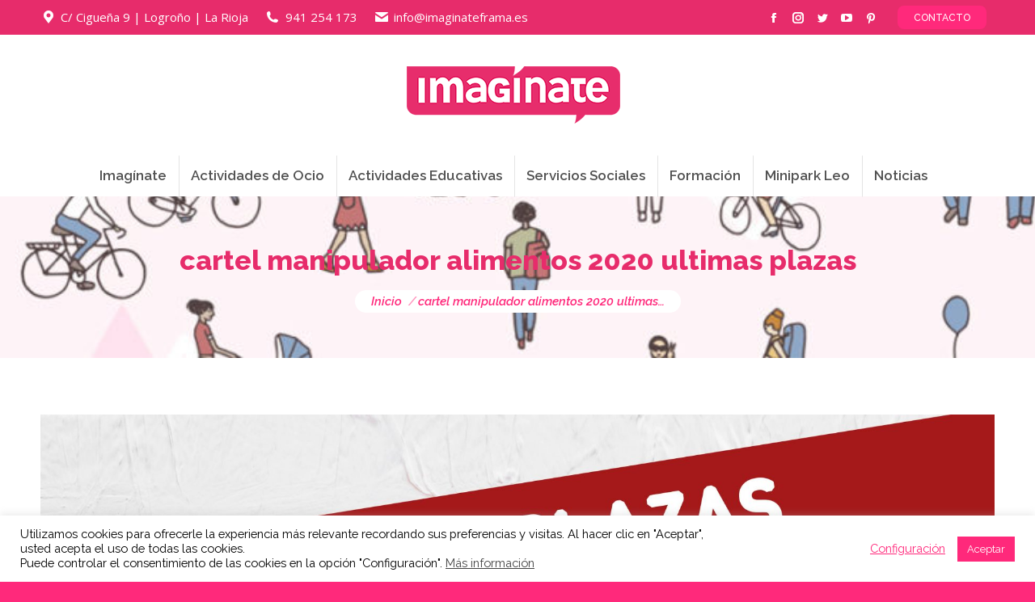

--- FILE ---
content_type: text/html; charset=UTF-8
request_url: https://www.imaginateframa.es/curso-manipulador-de-alimentos-ultimas-plazas/cartel-manipulador-alimentos-2020-ultimas-plazas/
body_size: 20640
content:
<!DOCTYPE html> <!--[if !(IE 6) | !(IE 7) | !(IE 8)  ]><!--><html lang="es" class="no-js"> <!--<![endif]--><head><meta charset="UTF-8" /><meta name="viewport" content="width=device-width, initial-scale=1, maximum-scale=1, user-scalable=0"><meta name="theme-color" content="#ff297b"/><link rel="profile" href="https://gmpg.org/xfn/11" /> <script defer src="[data-uri]"></script> <meta name='robots' content='index, follow, max-image-preview:large, max-snippet:-1, max-video-preview:-1' /><title>cartel manipulador alimentos 2020 ultimas plazas - Imagínate</title><link rel="canonical" href="https://www.imaginateframa.es/curso-manipulador-de-alimentos-ultimas-plazas/cartel-manipulador-alimentos-2020-ultimas-plazas/" /><meta property="og:locale" content="es_ES" /><meta property="og:type" content="article" /><meta property="og:title" content="cartel manipulador alimentos 2020 ultimas plazas - Imagínate" /><meta property="og:url" content="https://www.imaginateframa.es/curso-manipulador-de-alimentos-ultimas-plazas/cartel-manipulador-alimentos-2020-ultimas-plazas/" /><meta property="og:site_name" content="Imagínate" /><meta property="article:publisher" content="https://www.facebook.com/imaginate.frama/" /><meta property="og:image" content="https://www.imaginateframa.es/curso-manipulador-de-alimentos-ultimas-plazas/cartel-manipulador-alimentos-2020-ultimas-plazas" /><meta property="og:image:width" content="1810" /><meta property="og:image:height" content="2560" /><meta property="og:image:type" content="image/jpeg" /> <script type="application/ld+json" class="yoast-schema-graph">{"@context":"https://schema.org","@graph":[{"@type":"WebPage","@id":"https://www.imaginateframa.es/curso-manipulador-de-alimentos-ultimas-plazas/cartel-manipulador-alimentos-2020-ultimas-plazas/","url":"https://www.imaginateframa.es/curso-manipulador-de-alimentos-ultimas-plazas/cartel-manipulador-alimentos-2020-ultimas-plazas/","name":"cartel manipulador alimentos 2020 ultimas plazas - Imagínate","isPartOf":{"@id":"https://www.imaginateframa.es/#website"},"primaryImageOfPage":{"@id":"https://www.imaginateframa.es/curso-manipulador-de-alimentos-ultimas-plazas/cartel-manipulador-alimentos-2020-ultimas-plazas/#primaryimage"},"image":{"@id":"https://www.imaginateframa.es/curso-manipulador-de-alimentos-ultimas-plazas/cartel-manipulador-alimentos-2020-ultimas-plazas/#primaryimage"},"thumbnailUrl":"https://www.imaginateframa.es/wp-content/uploads/2020/02/cartel-manipulador-alimentos-2020-ultimas-plazas-scaled.jpg","datePublished":"2020-02-13T09:22:14+00:00","dateModified":"2020-02-13T09:22:14+00:00","breadcrumb":{"@id":"https://www.imaginateframa.es/curso-manipulador-de-alimentos-ultimas-plazas/cartel-manipulador-alimentos-2020-ultimas-plazas/#breadcrumb"},"inLanguage":"es","potentialAction":[{"@type":"ReadAction","target":["https://www.imaginateframa.es/curso-manipulador-de-alimentos-ultimas-plazas/cartel-manipulador-alimentos-2020-ultimas-plazas/"]}]},{"@type":"ImageObject","inLanguage":"es","@id":"https://www.imaginateframa.es/curso-manipulador-de-alimentos-ultimas-plazas/cartel-manipulador-alimentos-2020-ultimas-plazas/#primaryimage","url":"https://www.imaginateframa.es/wp-content/uploads/2020/02/cartel-manipulador-alimentos-2020-ultimas-plazas-scaled.jpg","contentUrl":"https://www.imaginateframa.es/wp-content/uploads/2020/02/cartel-manipulador-alimentos-2020-ultimas-plazas-scaled.jpg","width":1810,"height":2560},{"@type":"BreadcrumbList","@id":"https://www.imaginateframa.es/curso-manipulador-de-alimentos-ultimas-plazas/cartel-manipulador-alimentos-2020-ultimas-plazas/#breadcrumb","itemListElement":[{"@type":"ListItem","position":1,"name":"Portada","item":"https://www.imaginateframa.es/"},{"@type":"ListItem","position":2,"name":"Curso Manipulador de Alimentos últimas plazas","item":"https://www.imaginateframa.es/curso-manipulador-de-alimentos-ultimas-plazas/"},{"@type":"ListItem","position":3,"name":"cartel manipulador alimentos 2020 ultimas plazas"}]},{"@type":"WebSite","@id":"https://www.imaginateframa.es/#website","url":"https://www.imaginateframa.es/","name":"Imagínate","description":"Desarrollo Integral de Ocio y Tiempo Libre","publisher":{"@id":"https://www.imaginateframa.es/#organization"},"potentialAction":[{"@type":"SearchAction","target":{"@type":"EntryPoint","urlTemplate":"https://www.imaginateframa.es/?s={search_term_string}"},"query-input":"required name=search_term_string"}],"inLanguage":"es"},{"@type":"Organization","@id":"https://www.imaginateframa.es/#organization","name":"Imagínate","url":"https://www.imaginateframa.es/","logo":{"@type":"ImageObject","inLanguage":"es","@id":"https://www.imaginateframa.es/#/schema/logo/image/","url":"https://www.imaginateframa.es/wp-content/uploads/2014/08/logofooter.png","contentUrl":"https://www.imaginateframa.es/wp-content/uploads/2014/08/logofooter.png","width":200,"height":64,"caption":"Imagínate"},"image":{"@id":"https://www.imaginateframa.es/#/schema/logo/image/"},"sameAs":["https://www.facebook.com/imaginate.frama/","https://www.youtube.com/user/imaginatealarca"]}]}</script> <link rel='dns-prefetch' href='//www.imaginateframa.es' /><link rel='dns-prefetch' href='//www.google.com' /><link rel='dns-prefetch' href='//fonts.googleapis.com' /><link rel="alternate" type="application/rss+xml" title="Imagínate &raquo; Feed" href="https://www.imaginateframa.es/feed/" /><link rel="alternate" type="application/rss+xml" title="Imagínate &raquo; Feed de los comentarios" href="https://www.imaginateframa.es/comments/feed/" /><link rel='stylesheet' id='classic-theme-styles-css' href='https://www.imaginateframa.es/wp-includes/css/classic-themes.min.css?ver=1' type='text/css' media='all' /><style id='global-styles-inline-css' type='text/css'>body{--wp--preset--color--black: #000000;--wp--preset--color--cyan-bluish-gray: #abb8c3;--wp--preset--color--white: #FFF;--wp--preset--color--pale-pink: #f78da7;--wp--preset--color--vivid-red: #cf2e2e;--wp--preset--color--luminous-vivid-orange: #ff6900;--wp--preset--color--luminous-vivid-amber: #fcb900;--wp--preset--color--light-green-cyan: #7bdcb5;--wp--preset--color--vivid-green-cyan: #00d084;--wp--preset--color--pale-cyan-blue: #8ed1fc;--wp--preset--color--vivid-cyan-blue: #0693e3;--wp--preset--color--vivid-purple: #9b51e0;--wp--preset--color--accent: #ff297b;--wp--preset--color--dark-gray: #111;--wp--preset--color--light-gray: #767676;--wp--preset--gradient--vivid-cyan-blue-to-vivid-purple: linear-gradient(135deg,rgba(6,147,227,1) 0%,rgb(155,81,224) 100%);--wp--preset--gradient--light-green-cyan-to-vivid-green-cyan: linear-gradient(135deg,rgb(122,220,180) 0%,rgb(0,208,130) 100%);--wp--preset--gradient--luminous-vivid-amber-to-luminous-vivid-orange: linear-gradient(135deg,rgba(252,185,0,1) 0%,rgba(255,105,0,1) 100%);--wp--preset--gradient--luminous-vivid-orange-to-vivid-red: linear-gradient(135deg,rgba(255,105,0,1) 0%,rgb(207,46,46) 100%);--wp--preset--gradient--very-light-gray-to-cyan-bluish-gray: linear-gradient(135deg,rgb(238,238,238) 0%,rgb(169,184,195) 100%);--wp--preset--gradient--cool-to-warm-spectrum: linear-gradient(135deg,rgb(74,234,220) 0%,rgb(151,120,209) 20%,rgb(207,42,186) 40%,rgb(238,44,130) 60%,rgb(251,105,98) 80%,rgb(254,248,76) 100%);--wp--preset--gradient--blush-light-purple: linear-gradient(135deg,rgb(255,206,236) 0%,rgb(152,150,240) 100%);--wp--preset--gradient--blush-bordeaux: linear-gradient(135deg,rgb(254,205,165) 0%,rgb(254,45,45) 50%,rgb(107,0,62) 100%);--wp--preset--gradient--luminous-dusk: linear-gradient(135deg,rgb(255,203,112) 0%,rgb(199,81,192) 50%,rgb(65,88,208) 100%);--wp--preset--gradient--pale-ocean: linear-gradient(135deg,rgb(255,245,203) 0%,rgb(182,227,212) 50%,rgb(51,167,181) 100%);--wp--preset--gradient--electric-grass: linear-gradient(135deg,rgb(202,248,128) 0%,rgb(113,206,126) 100%);--wp--preset--gradient--midnight: linear-gradient(135deg,rgb(2,3,129) 0%,rgb(40,116,252) 100%);--wp--preset--duotone--dark-grayscale: url('#wp-duotone-dark-grayscale');--wp--preset--duotone--grayscale: url('#wp-duotone-grayscale');--wp--preset--duotone--purple-yellow: url('#wp-duotone-purple-yellow');--wp--preset--duotone--blue-red: url('#wp-duotone-blue-red');--wp--preset--duotone--midnight: url('#wp-duotone-midnight');--wp--preset--duotone--magenta-yellow: url('#wp-duotone-magenta-yellow');--wp--preset--duotone--purple-green: url('#wp-duotone-purple-green');--wp--preset--duotone--blue-orange: url('#wp-duotone-blue-orange');--wp--preset--font-size--small: 13px;--wp--preset--font-size--medium: 20px;--wp--preset--font-size--large: 36px;--wp--preset--font-size--x-large: 42px;--wp--preset--spacing--20: 0.44rem;--wp--preset--spacing--30: 0.67rem;--wp--preset--spacing--40: 1rem;--wp--preset--spacing--50: 1.5rem;--wp--preset--spacing--60: 2.25rem;--wp--preset--spacing--70: 3.38rem;--wp--preset--spacing--80: 5.06rem;}:where(.is-layout-flex){gap: 0.5em;}body .is-layout-flow > .alignleft{float: left;margin-inline-start: 0;margin-inline-end: 2em;}body .is-layout-flow > .alignright{float: right;margin-inline-start: 2em;margin-inline-end: 0;}body .is-layout-flow > .aligncenter{margin-left: auto !important;margin-right: auto !important;}body .is-layout-constrained > .alignleft{float: left;margin-inline-start: 0;margin-inline-end: 2em;}body .is-layout-constrained > .alignright{float: right;margin-inline-start: 2em;margin-inline-end: 0;}body .is-layout-constrained > .aligncenter{margin-left: auto !important;margin-right: auto !important;}body .is-layout-constrained > :where(:not(.alignleft):not(.alignright):not(.alignfull)){max-width: var(--wp--style--global--content-size);margin-left: auto !important;margin-right: auto !important;}body .is-layout-constrained > .alignwide{max-width: var(--wp--style--global--wide-size);}body .is-layout-flex{display: flex;}body .is-layout-flex{flex-wrap: wrap;align-items: center;}body .is-layout-flex > *{margin: 0;}:where(.wp-block-columns.is-layout-flex){gap: 2em;}.has-black-color{color: var(--wp--preset--color--black) !important;}.has-cyan-bluish-gray-color{color: var(--wp--preset--color--cyan-bluish-gray) !important;}.has-white-color{color: var(--wp--preset--color--white) !important;}.has-pale-pink-color{color: var(--wp--preset--color--pale-pink) !important;}.has-vivid-red-color{color: var(--wp--preset--color--vivid-red) !important;}.has-luminous-vivid-orange-color{color: var(--wp--preset--color--luminous-vivid-orange) !important;}.has-luminous-vivid-amber-color{color: var(--wp--preset--color--luminous-vivid-amber) !important;}.has-light-green-cyan-color{color: var(--wp--preset--color--light-green-cyan) !important;}.has-vivid-green-cyan-color{color: var(--wp--preset--color--vivid-green-cyan) !important;}.has-pale-cyan-blue-color{color: var(--wp--preset--color--pale-cyan-blue) !important;}.has-vivid-cyan-blue-color{color: var(--wp--preset--color--vivid-cyan-blue) !important;}.has-vivid-purple-color{color: var(--wp--preset--color--vivid-purple) !important;}.has-black-background-color{background-color: var(--wp--preset--color--black) !important;}.has-cyan-bluish-gray-background-color{background-color: var(--wp--preset--color--cyan-bluish-gray) !important;}.has-white-background-color{background-color: var(--wp--preset--color--white) !important;}.has-pale-pink-background-color{background-color: var(--wp--preset--color--pale-pink) !important;}.has-vivid-red-background-color{background-color: var(--wp--preset--color--vivid-red) !important;}.has-luminous-vivid-orange-background-color{background-color: var(--wp--preset--color--luminous-vivid-orange) !important;}.has-luminous-vivid-amber-background-color{background-color: var(--wp--preset--color--luminous-vivid-amber) !important;}.has-light-green-cyan-background-color{background-color: var(--wp--preset--color--light-green-cyan) !important;}.has-vivid-green-cyan-background-color{background-color: var(--wp--preset--color--vivid-green-cyan) !important;}.has-pale-cyan-blue-background-color{background-color: var(--wp--preset--color--pale-cyan-blue) !important;}.has-vivid-cyan-blue-background-color{background-color: var(--wp--preset--color--vivid-cyan-blue) !important;}.has-vivid-purple-background-color{background-color: var(--wp--preset--color--vivid-purple) !important;}.has-black-border-color{border-color: var(--wp--preset--color--black) !important;}.has-cyan-bluish-gray-border-color{border-color: var(--wp--preset--color--cyan-bluish-gray) !important;}.has-white-border-color{border-color: var(--wp--preset--color--white) !important;}.has-pale-pink-border-color{border-color: var(--wp--preset--color--pale-pink) !important;}.has-vivid-red-border-color{border-color: var(--wp--preset--color--vivid-red) !important;}.has-luminous-vivid-orange-border-color{border-color: var(--wp--preset--color--luminous-vivid-orange) !important;}.has-luminous-vivid-amber-border-color{border-color: var(--wp--preset--color--luminous-vivid-amber) !important;}.has-light-green-cyan-border-color{border-color: var(--wp--preset--color--light-green-cyan) !important;}.has-vivid-green-cyan-border-color{border-color: var(--wp--preset--color--vivid-green-cyan) !important;}.has-pale-cyan-blue-border-color{border-color: var(--wp--preset--color--pale-cyan-blue) !important;}.has-vivid-cyan-blue-border-color{border-color: var(--wp--preset--color--vivid-cyan-blue) !important;}.has-vivid-purple-border-color{border-color: var(--wp--preset--color--vivid-purple) !important;}.has-vivid-cyan-blue-to-vivid-purple-gradient-background{background: var(--wp--preset--gradient--vivid-cyan-blue-to-vivid-purple) !important;}.has-light-green-cyan-to-vivid-green-cyan-gradient-background{background: var(--wp--preset--gradient--light-green-cyan-to-vivid-green-cyan) !important;}.has-luminous-vivid-amber-to-luminous-vivid-orange-gradient-background{background: var(--wp--preset--gradient--luminous-vivid-amber-to-luminous-vivid-orange) !important;}.has-luminous-vivid-orange-to-vivid-red-gradient-background{background: var(--wp--preset--gradient--luminous-vivid-orange-to-vivid-red) !important;}.has-very-light-gray-to-cyan-bluish-gray-gradient-background{background: var(--wp--preset--gradient--very-light-gray-to-cyan-bluish-gray) !important;}.has-cool-to-warm-spectrum-gradient-background{background: var(--wp--preset--gradient--cool-to-warm-spectrum) !important;}.has-blush-light-purple-gradient-background{background: var(--wp--preset--gradient--blush-light-purple) !important;}.has-blush-bordeaux-gradient-background{background: var(--wp--preset--gradient--blush-bordeaux) !important;}.has-luminous-dusk-gradient-background{background: var(--wp--preset--gradient--luminous-dusk) !important;}.has-pale-ocean-gradient-background{background: var(--wp--preset--gradient--pale-ocean) !important;}.has-electric-grass-gradient-background{background: var(--wp--preset--gradient--electric-grass) !important;}.has-midnight-gradient-background{background: var(--wp--preset--gradient--midnight) !important;}.has-small-font-size{font-size: var(--wp--preset--font-size--small) !important;}.has-medium-font-size{font-size: var(--wp--preset--font-size--medium) !important;}.has-large-font-size{font-size: var(--wp--preset--font-size--large) !important;}.has-x-large-font-size{font-size: var(--wp--preset--font-size--x-large) !important;}
.wp-block-navigation a:where(:not(.wp-element-button)){color: inherit;}
:where(.wp-block-columns.is-layout-flex){gap: 2em;}
.wp-block-pullquote{font-size: 1.5em;line-height: 1.6;}</style><link rel='stylesheet' id='contact-form-7-css' href='https://www.imaginateframa.es/wp-content/cache/autoptimize/css/autoptimize_single_e6fae855021a88a0067fcc58121c594f.css?ver=5.6.4' type='text/css' media='all' /><link rel='stylesheet' id='cookie-law-info-css' href='https://www.imaginateframa.es/wp-content/cache/autoptimize/css/autoptimize_single_20e8490fab0dcf7557a5c8b54494db6f.css?ver=3.1.3' type='text/css' media='all' /><link rel='stylesheet' id='cookie-law-info-gdpr-css' href='https://www.imaginateframa.es/wp-content/cache/autoptimize/css/autoptimize_single_359aca8a88b2331aa34ac505acad9911.css?ver=3.1.3' type='text/css' media='all' /><link rel='stylesheet' id='the7-font-css' href='https://www.imaginateframa.es/wp-content/themes/dt-the7/fonts/icomoon-the7-font/icomoon-the7-font.min.css?ver=11.1.1' type='text/css' media='all' /><link rel='stylesheet' id='the7-awesome-fonts-css' href='https://www.imaginateframa.es/wp-content/themes/dt-the7/fonts/FontAwesome/css/all.min.css?ver=11.1.1' type='text/css' media='all' /><link rel='stylesheet' id='the7-awesome-fonts-back-css' href='https://www.imaginateframa.es/wp-content/themes/dt-the7/fonts/FontAwesome/back-compat.min.css?ver=11.1.1' type='text/css' media='all' /><link rel='stylesheet' id='the7-Defaults-css' href='https://www.imaginateframa.es/wp-content/uploads/smile_fonts/Defaults/Defaults.css?ver=bb6e8fda6f3fa4357b69ae47e5044ec1' type='text/css' media='all' /><link rel='stylesheet' id='dt-web-fonts-css' href='https://fonts.googleapis.com/css?family=Raleway:400,500,600,600italic,700,800%7CPT+Sans:400,600,700%7COpen+Sans:400,600,700%7CRoboto:400,500,600,700' type='text/css' media='all' /><link rel='stylesheet' id='dt-main-css' href='https://www.imaginateframa.es/wp-content/themes/dt-the7/css/main.min.css?ver=11.1.1' type='text/css' media='all' /><style id='dt-main-inline-css' type='text/css'>body #load {
  display: block;
  height: 100%;
  overflow: hidden;
  position: fixed;
  width: 100%;
  z-index: 9901;
  opacity: 1;
  visibility: visible;
  transition: all .35s ease-out;
}
.load-wrap {
  width: 100%;
  height: 100%;
  background-position: center center;
  background-repeat: no-repeat;
  text-align: center;
  display: -ms-flexbox;
  display: -ms-flex;
  display: flex;
  -ms-align-items: center;
  -ms-flex-align: center;
  align-items: center;
  -ms-flex-flow: column wrap;
  flex-flow: column wrap;
  -ms-flex-pack: center;
  -ms-justify-content: center;
  justify-content: center;
}
.load-wrap > svg {
  position: absolute;
  top: 50%;
  left: 50%;
  transform: translate(-50%,-50%);
}
#load {
  background: var(--the7-elementor-beautiful-loading-bg,#ffffff);
  --the7-beautiful-spinner-color2: var(--the7-beautiful-spinner-color,#ffffff);
}</style><link rel='stylesheet' id='the7-custom-scrollbar-css' href='https://www.imaginateframa.es/wp-content/themes/dt-the7/lib/custom-scrollbar/custom-scrollbar.min.css?ver=11.1.1' type='text/css' media='all' /><link rel='stylesheet' id='the7-wpbakery-css' href='https://www.imaginateframa.es/wp-content/themes/dt-the7/css/wpbakery.min.css?ver=11.1.1' type='text/css' media='all' /><link rel='stylesheet' id='the7-core-css' href='https://www.imaginateframa.es/wp-content/plugins/dt-the7-core/assets/css/post-type.min.css?ver=2.7.1' type='text/css' media='all' /><link rel='stylesheet' id='the7-css-vars-css' href='https://www.imaginateframa.es/wp-content/uploads/the7-css/css-vars.css?ver=f481155f6d81' type='text/css' media='all' /><link rel='stylesheet' id='dt-custom-css' href='https://www.imaginateframa.es/wp-content/uploads/the7-css/custom.css?ver=f481155f6d81' type='text/css' media='all' /><link rel='stylesheet' id='dt-media-css' href='https://www.imaginateframa.es/wp-content/uploads/the7-css/media.css?ver=f481155f6d81' type='text/css' media='all' /><link rel='stylesheet' id='the7-mega-menu-css' href='https://www.imaginateframa.es/wp-content/uploads/the7-css/mega-menu.css?ver=f481155f6d81' type='text/css' media='all' /><link rel='stylesheet' id='the7-elements-albums-portfolio-css' href='https://www.imaginateframa.es/wp-content/uploads/the7-css/the7-elements-albums-portfolio.css?ver=f481155f6d81' type='text/css' media='all' /><link rel='stylesheet' id='the7-elements-css' href='https://www.imaginateframa.es/wp-content/uploads/the7-css/post-type-dynamic.css?ver=f481155f6d81' type='text/css' media='all' /><link rel='stylesheet' id='style-css' href='https://www.imaginateframa.es/wp-content/themes/dt-the7/style.css?ver=11.1.1' type='text/css' media='all' /> <script defer type='text/javascript' src='https://www.imaginateframa.es/wp-includes/js/jquery/jquery.min.js?ver=3.6.1' id='jquery-core-js'></script> <script defer type='text/javascript' src='https://www.imaginateframa.es/wp-includes/js/jquery/jquery-migrate.min.js?ver=3.3.2' id='jquery-migrate-js'></script> <script defer id="cookie-law-info-js-extra" src="[data-uri]"></script> <script defer type='text/javascript' src='https://www.imaginateframa.es/wp-content/cache/autoptimize/js/autoptimize_single_dffa195b546cf1dfd52f2206955eb892.js?ver=3.1.3' id='cookie-law-info-js'></script> <script defer id="dt-above-fold-js-extra" src="[data-uri]"></script> <script defer type='text/javascript' src='https://www.imaginateframa.es/wp-content/themes/dt-the7/js/above-the-fold.min.js?ver=11.1.1' id='dt-above-fold-js'></script> <link rel="https://api.w.org/" href="https://www.imaginateframa.es/wp-json/" /><link rel="alternate" type="application/json" href="https://www.imaginateframa.es/wp-json/wp/v2/media/26884" /><link rel="EditURI" type="application/rsd+xml" title="RSD" href="https://www.imaginateframa.es/xmlrpc.php?rsd" /><link rel="wlwmanifest" type="application/wlwmanifest+xml" href="https://www.imaginateframa.es/wp-includes/wlwmanifest.xml" /><link rel='shortlink' href='https://www.imaginateframa.es/?p=26884' /><link rel="alternate" type="application/json+oembed" href="https://www.imaginateframa.es/wp-json/oembed/1.0/embed?url=https%3A%2F%2Fwww.imaginateframa.es%2Fcurso-manipulador-de-alimentos-ultimas-plazas%2Fcartel-manipulador-alimentos-2020-ultimas-plazas%2F" /><link rel="alternate" type="text/xml+oembed" href="https://www.imaginateframa.es/wp-json/oembed/1.0/embed?url=https%3A%2F%2Fwww.imaginateframa.es%2Fcurso-manipulador-de-alimentos-ultimas-plazas%2Fcartel-manipulador-alimentos-2020-ultimas-plazas%2F&#038;format=xml" /><meta name="generator" content="Powered by WPBakery Page Builder - drag and drop page builder for WordPress."/><style type="text/css">.broken_link, a.broken_link {
	text-decoration: line-through;
}</style><meta name="generator" content="Powered by Slider Revolution 6.6.5 - responsive, Mobile-Friendly Slider Plugin for WordPress with comfortable drag and drop interface." /> <script defer id="the7-loader-script" src="[data-uri]"></script> <link rel="icon" href="https://www.imaginateframa.es/wp-content/uploads/2014/07/im.png" type="image/png" sizes="16x16"/><style type="text/css" id="wp-custom-css">.vc_col-has-fill>.vc_column-inner, .vc_row-has-fill+.vc_row-full-width+.vc_row>.vc_column_container>.vc_column-inner, .vc_row-has-fill+.vc_row>.vc_column_container>.vc_column-inner, .vc_row-has-fill>.vc_column_container>.vc_column-inner {
    padding-top:0px;
}


.fancy-header .fancy-title {
    font-size: 30px;
    line-height: 36px;
    color: #ff297b;
    text-transform: none;
    background-color: #ffffff;
}

.fancy-header .breadcrumbs {
    color: #ff297b;
	background-color: #ffffff;
}

.grecaptcha-badge {
 	display: none !important;
}</style><noscript><style>.wpb_animate_when_almost_visible { opacity: 1; }</style></noscript><script>(function(i,s,o,g,r,a,m){i['GoogleAnalyticsObject']=r;i[r]=i[r]||function(){
  (i[r].q=i[r].q||[]).push(arguments)},i[r].l=1*new Date();a=s.createElement(o),
  m=s.getElementsByTagName(o)[0];a.async=1;a.src=g;m.parentNode.insertBefore(a,m)
  })(window,document,'script','//www.google-analytics.com/analytics.js','ga');

  ga('create', 'UA-53705401-2', 'auto');
  ga('send', 'pageview');</script></head><body id="the7-body" class="attachment attachment-template-default single single-attachment postid-26884 attachmentid-26884 attachment-jpeg wp-embed-responsive the7-core-ver-2.7.1 no-comments transparent dt-responsive-on right-mobile-menu-close-icon ouside-menu-close-icon mobile-hamburger-close-bg-enable mobile-hamburger-close-bg-hover-enable  fade-medium-mobile-menu-close-icon fade-medium-menu-close-icon srcset-enabled btn-flat custom-btn-color custom-btn-hover-color phantom-slide phantom-shadow-decoration phantom-logo-off sticky-mobile-header top-header first-switch-logo-right first-switch-menu-left second-switch-logo-right second-switch-menu-left right-mobile-menu layzr-loading-on popup-message-style the7-ver-11.1.1 dt-fa-compatibility wpb-js-composer js-comp-ver-6.9.0 vc_responsive"> <svg xmlns="http://www.w3.org/2000/svg" viewBox="0 0 0 0" width="0" height="0" focusable="false" role="none" style="visibility: hidden; position: absolute; left: -9999px; overflow: hidden;" ><defs><filter id="wp-duotone-dark-grayscale"><feColorMatrix color-interpolation-filters="sRGB" type="matrix" values=" .299 .587 .114 0 0 .299 .587 .114 0 0 .299 .587 .114 0 0 .299 .587 .114 0 0 " /><feComponentTransfer color-interpolation-filters="sRGB" ><feFuncR type="table" tableValues="0 0.49803921568627" /><feFuncG type="table" tableValues="0 0.49803921568627" /><feFuncB type="table" tableValues="0 0.49803921568627" /><feFuncA type="table" tableValues="1 1" /></feComponentTransfer><feComposite in2="SourceGraphic" operator="in" /></filter></defs></svg><svg xmlns="http://www.w3.org/2000/svg" viewBox="0 0 0 0" width="0" height="0" focusable="false" role="none" style="visibility: hidden; position: absolute; left: -9999px; overflow: hidden;" ><defs><filter id="wp-duotone-grayscale"><feColorMatrix color-interpolation-filters="sRGB" type="matrix" values=" .299 .587 .114 0 0 .299 .587 .114 0 0 .299 .587 .114 0 0 .299 .587 .114 0 0 " /><feComponentTransfer color-interpolation-filters="sRGB" ><feFuncR type="table" tableValues="0 1" /><feFuncG type="table" tableValues="0 1" /><feFuncB type="table" tableValues="0 1" /><feFuncA type="table" tableValues="1 1" /></feComponentTransfer><feComposite in2="SourceGraphic" operator="in" /></filter></defs></svg><svg xmlns="http://www.w3.org/2000/svg" viewBox="0 0 0 0" width="0" height="0" focusable="false" role="none" style="visibility: hidden; position: absolute; left: -9999px; overflow: hidden;" ><defs><filter id="wp-duotone-purple-yellow"><feColorMatrix color-interpolation-filters="sRGB" type="matrix" values=" .299 .587 .114 0 0 .299 .587 .114 0 0 .299 .587 .114 0 0 .299 .587 .114 0 0 " /><feComponentTransfer color-interpolation-filters="sRGB" ><feFuncR type="table" tableValues="0.54901960784314 0.98823529411765" /><feFuncG type="table" tableValues="0 1" /><feFuncB type="table" tableValues="0.71764705882353 0.25490196078431" /><feFuncA type="table" tableValues="1 1" /></feComponentTransfer><feComposite in2="SourceGraphic" operator="in" /></filter></defs></svg><svg xmlns="http://www.w3.org/2000/svg" viewBox="0 0 0 0" width="0" height="0" focusable="false" role="none" style="visibility: hidden; position: absolute; left: -9999px; overflow: hidden;" ><defs><filter id="wp-duotone-blue-red"><feColorMatrix color-interpolation-filters="sRGB" type="matrix" values=" .299 .587 .114 0 0 .299 .587 .114 0 0 .299 .587 .114 0 0 .299 .587 .114 0 0 " /><feComponentTransfer color-interpolation-filters="sRGB" ><feFuncR type="table" tableValues="0 1" /><feFuncG type="table" tableValues="0 0.27843137254902" /><feFuncB type="table" tableValues="0.5921568627451 0.27843137254902" /><feFuncA type="table" tableValues="1 1" /></feComponentTransfer><feComposite in2="SourceGraphic" operator="in" /></filter></defs></svg><svg xmlns="http://www.w3.org/2000/svg" viewBox="0 0 0 0" width="0" height="0" focusable="false" role="none" style="visibility: hidden; position: absolute; left: -9999px; overflow: hidden;" ><defs><filter id="wp-duotone-midnight"><feColorMatrix color-interpolation-filters="sRGB" type="matrix" values=" .299 .587 .114 0 0 .299 .587 .114 0 0 .299 .587 .114 0 0 .299 .587 .114 0 0 " /><feComponentTransfer color-interpolation-filters="sRGB" ><feFuncR type="table" tableValues="0 0" /><feFuncG type="table" tableValues="0 0.64705882352941" /><feFuncB type="table" tableValues="0 1" /><feFuncA type="table" tableValues="1 1" /></feComponentTransfer><feComposite in2="SourceGraphic" operator="in" /></filter></defs></svg><svg xmlns="http://www.w3.org/2000/svg" viewBox="0 0 0 0" width="0" height="0" focusable="false" role="none" style="visibility: hidden; position: absolute; left: -9999px; overflow: hidden;" ><defs><filter id="wp-duotone-magenta-yellow"><feColorMatrix color-interpolation-filters="sRGB" type="matrix" values=" .299 .587 .114 0 0 .299 .587 .114 0 0 .299 .587 .114 0 0 .299 .587 .114 0 0 " /><feComponentTransfer color-interpolation-filters="sRGB" ><feFuncR type="table" tableValues="0.78039215686275 1" /><feFuncG type="table" tableValues="0 0.94901960784314" /><feFuncB type="table" tableValues="0.35294117647059 0.47058823529412" /><feFuncA type="table" tableValues="1 1" /></feComponentTransfer><feComposite in2="SourceGraphic" operator="in" /></filter></defs></svg><svg xmlns="http://www.w3.org/2000/svg" viewBox="0 0 0 0" width="0" height="0" focusable="false" role="none" style="visibility: hidden; position: absolute; left: -9999px; overflow: hidden;" ><defs><filter id="wp-duotone-purple-green"><feColorMatrix color-interpolation-filters="sRGB" type="matrix" values=" .299 .587 .114 0 0 .299 .587 .114 0 0 .299 .587 .114 0 0 .299 .587 .114 0 0 " /><feComponentTransfer color-interpolation-filters="sRGB" ><feFuncR type="table" tableValues="0.65098039215686 0.40392156862745" /><feFuncG type="table" tableValues="0 1" /><feFuncB type="table" tableValues="0.44705882352941 0.4" /><feFuncA type="table" tableValues="1 1" /></feComponentTransfer><feComposite in2="SourceGraphic" operator="in" /></filter></defs></svg><svg xmlns="http://www.w3.org/2000/svg" viewBox="0 0 0 0" width="0" height="0" focusable="false" role="none" style="visibility: hidden; position: absolute; left: -9999px; overflow: hidden;" ><defs><filter id="wp-duotone-blue-orange"><feColorMatrix color-interpolation-filters="sRGB" type="matrix" values=" .299 .587 .114 0 0 .299 .587 .114 0 0 .299 .587 .114 0 0 .299 .587 .114 0 0 " /><feComponentTransfer color-interpolation-filters="sRGB" ><feFuncR type="table" tableValues="0.098039215686275 1" /><feFuncG type="table" tableValues="0 0.66274509803922" /><feFuncB type="table" tableValues="0.84705882352941 0.41960784313725" /><feFuncA type="table" tableValues="1 1" /></feComponentTransfer><feComposite in2="SourceGraphic" operator="in" /></filter></defs></svg><div id="load" class="ring-loader"><div class="load-wrap"><style type="text/css">.the7-spinner {
        width: 72px;
        height: 72px;
        position: relative;
    }
    .the7-spinner > div {
        border-radius: 50%;
        width: 9px;
        left: 0;
        box-sizing: border-box;
        display: block;
        position: absolute;
        border: 9px solid #fff;
        width: 72px;
        height: 72px;
    }
    .the7-spinner-ring-bg{
        opacity: 0.25;
    }
    div.the7-spinner-ring {
        animation: spinner-animation 0.8s cubic-bezier(1, 1, 1, 1) infinite;
        border-color:var(--the7-beautiful-spinner-color2) transparent transparent transparent;
    }

    @keyframes spinner-animation{
        from{
            transform: rotate(0deg);
        }
        to {
            transform: rotate(360deg);
        }
    }</style><div class="the7-spinner"><div class="the7-spinner-ring-bg"></div><div class="the7-spinner-ring"></div></div></div></div><div id="page" > <a class="skip-link screen-reader-text" href="#content">Saltar al contenido</a><div class="masthead classic-header center bg-behind-menu logo-center widgets full-height dividers shadow-mobile-header-decoration small-mobile-menu-icon mobile-menu-icon-bg-on mobile-menu-icon-hover-bg-on dt-parent-menu-clickable show-sub-menu-on-hover"  role="banner"><div class="top-bar top-bar-line-hide"><div class="top-bar-bg" ></div><div class="left-widgets mini-widgets"><span class="mini-contacts address show-on-desktop in-top-bar-left in-menu-second-switch"><i class="fa-fw the7-mw-icon-address-bold"></i>C/ Cigueña 9 | Logroño | La Rioja</span><span class="mini-contacts phone show-on-desktop in-top-bar-left in-menu-second-switch"><i class="fa-fw the7-mw-icon-phone-bold"></i><a href="tel:941254173">941 254 173</a></span><span class="mini-contacts email show-on-desktop in-top-bar-left in-menu-second-switch"><i class="fa-fw the7-mw-icon-mail-bold"></i><a href="mailto:info@imaginateframa.es">info@imaginateframa.es</a></span></div><div class="right-widgets mini-widgets"><div class="soc-ico show-on-desktop in-top-bar-right in-menu-second-switch disabled-bg disabled-border border-off hover-custom-bg hover-disabled-border  hover-border-off"><a title="Facebook page opens in new window" href="https://www.facebook.com/imaginate.frama/" target="_blank" class="facebook"><span class="soc-font-icon"></span><span class="screen-reader-text">Facebook page opens in new window</span></a><a title="Instagram page opens in new window" href="https://www.instagram.com/imaginateframa/?hl=es" target="_blank" class="instagram"><span class="soc-font-icon"></span><span class="screen-reader-text">Instagram page opens in new window</span></a><a title="Twitter page opens in new window" href="https://twitter.com/imaginatealarca?lang=es" target="_blank" class="twitter"><span class="soc-font-icon"></span><span class="screen-reader-text">Twitter page opens in new window</span></a><a title="YouTube page opens in new window" href="https://www.youtube.com/user/imaginatealarca" target="_blank" class="you-tube"><span class="soc-font-icon"></span><span class="screen-reader-text">YouTube page opens in new window</span></a><a title="Pinterest page opens in new window" href="https://www.pinterest.es/imaginateactividades/" target="_blank" class="pinterest"><span class="soc-font-icon"></span><span class="screen-reader-text">Pinterest page opens in new window</span></a></div><div class="text-area show-on-desktop near-logo-first-switch hide-on-second-switch"><style type="text/css" data-type="the7_shortcodes-inline-css">#orphaned-shortcode-2972a72034d8932ec3a7a6ad8659157f.ico-right-side > i {
  margin-right: 0px;
  margin-left: 8px;
}
#orphaned-shortcode-2972a72034d8932ec3a7a6ad8659157f > i {
  margin-right: 8px;
}</style><p><a href="https://www.imaginateframa.es/contacto/" class="default-btn-shortcode dt-btn dt-btn-s link-hover-off btn-inline-left " id="orphaned-shortcode-2972a72034d8932ec3a7a6ad8659157f"><span>CONTACTO</span></a></p></div></div></div><header class="header-bar"><div class="branding"><div id="site-title" class="assistive-text">Imagínate</div><div id="site-description" class="assistive-text">Desarrollo Integral de Ocio y Tiempo Libre</div> <a class="" href="https://www.imaginateframa.es/"><img class=" preload-me" src="https://www.imaginateframa.es/wp-content/uploads/2018/02/imaginate-frama.png" srcset="https://www.imaginateframa.es/wp-content/uploads/2018/02/imaginate-frama.png 264w" width="264" height="71"   sizes="264px" alt="Imagínate" /></a><div class="mini-widgets"></div><div class="mini-widgets"></div></div><nav class="navigation"><ul id="primary-menu" class="main-nav outside-item-remove-margin"><li class="menu-item menu-item-type-post_type menu-item-object-page menu-item-has-children menu-item-33 first has-children depth-0"><a href='https://www.imaginateframa.es/ocio-y-tiempo-libre-en-logrono/' data-level='1'><span class="menu-item-text"><span class="menu-text">Imagínate</span></span></a><ul class="sub-nav hover-style-bg level-arrows-on"><li class="menu-item menu-item-type-post_type menu-item-object-page menu-item-29996 first depth-1"><a href='https://www.imaginateframa.es/ocio-y-tiempo-libre-en-logrono/quienes-somos/' data-level='2'><span class="menu-item-text"><span class="menu-text">Quienes somos</span></span></a></li><li class="menu-item menu-item-type-post_type menu-item-object-page menu-item-2025 depth-1"><a href='https://www.imaginateframa.es/contacto/' data-level='2'><span class="menu-item-text"><span class="menu-text">Localización y Contacto</span></span></a></li></ul></li><li class="menu-item menu-item-type-post_type menu-item-object-page menu-item-has-children menu-item-32 has-children depth-0 dt-mega-menu mega-auto-width mega-column-3"><a href='https://www.imaginateframa.es/actividades-de-ocio/' data-level='1'><span class="menu-item-text"><span class="menu-text">Actividades de Ocio</span></span></a><div class="dt-mega-menu-wrap"><ul class="sub-nav hover-style-bg level-arrows-on"><li class="menu-item menu-item-type-post_type menu-item-object-page menu-item-151 first depth-1 no-link dt-mega-parent wf-1-3"><a href='https://www.imaginateframa.es/actividades-de-ocio/alquiler-de-hinchables/' data-level='2'><span class="menu-item-text"><span class="menu-text">Alquiler de Hinchables</span></span></a></li><li class="menu-item menu-item-type-post_type menu-item-object-page menu-item-150 depth-1 no-link dt-mega-parent wf-1-3"><a href='https://www.imaginateframa.es/actividades-de-ocio/degustaciones/' data-level='2'><span class="menu-item-text"><span class="menu-text">Degustaciones</span></span></a></li><li class="menu-item menu-item-type-post_type menu-item-object-page menu-item-149 depth-1 no-link dt-mega-parent wf-1-3"><a href='https://www.imaginateframa.es/actividades-de-ocio/circuitos-y-autos-locos/' data-level='2'><span class="menu-item-text"><span class="menu-text">Circuitos y Autos Locos</span></span></a></li><li class="menu-item menu-item-type-post_type menu-item-object-page menu-item-147 depth-1 no-link dt-mega-parent wf-1-3"><a href='https://www.imaginateframa.es/actividades-de-ocio/animaciones-para-fiestas/' data-level='2'><span class="menu-item-text"><span class="menu-text">Animaciones para Fiestas</span></span></a></li><li class="menu-item menu-item-type-post_type menu-item-object-page menu-item-146 depth-1 no-link dt-mega-parent wf-1-3"><a href='https://www.imaginateframa.es/actividades-de-ocio/talleres-artesanales/' data-level='2'><span class="menu-item-text"><span class="menu-text">Talleres Artesanales</span></span></a></li><li class="menu-item menu-item-type-post_type menu-item-object-page menu-item-144 depth-1 no-link dt-mega-parent wf-1-3"><a href='https://www.imaginateframa.es/actividades-de-ocio/fiesta-de-la-espuma/' data-level='2'><span class="menu-item-text"><span class="menu-text">Fiesta de la Espuma</span></span></a></li><li class="menu-item menu-item-type-post_type menu-item-object-page menu-item-143 depth-1 no-link dt-mega-parent wf-1-3"><a href='https://www.imaginateframa.es/actividades-de-ocio/juegos-tradicionales-y-circo/' data-level='2'><span class="menu-item-text"><span class="menu-text">Juegos Tradicionales y Circo</span></span></a></li><li class="menu-item menu-item-type-post_type menu-item-object-page menu-item-26859 depth-1 no-link dt-mega-parent wf-1-3"><a href='https://www.imaginateframa.es/actividades-de-ocio/juegos-de-antano/' data-level='2'><span class="menu-item-text"><span class="menu-text">Juegos de Antaño</span></span></a></li><li class="menu-item menu-item-type-post_type menu-item-object-page menu-item-27104 depth-1 no-link dt-mega-parent wf-1-3"><a href='https://www.imaginateframa.es/actividades-de-ocio/cucana/' data-level='2'><span class="menu-item-text"><span class="menu-text">Cucaña</span></span></a></li><li class="menu-item menu-item-type-post_type menu-item-object-page menu-item-27129 depth-1 no-link dt-mega-parent wf-1-3"><a href='https://www.imaginateframa.es/actividades-de-ocio/futbol-burbuja/' data-level='2'><span class="menu-item-text"><span class="menu-text">Fútbol Burbuja</span></span></a></li><li class="menu-item menu-item-type-post_type menu-item-object-page menu-item-27158 depth-1 no-link dt-mega-parent wf-1-3"><a href='https://www.imaginateframa.es/actividades-de-ocio/grand-prix-super-gymkana/' data-level='2'><span class="menu-item-text"><span class="menu-text">Grand Prix Súper Gymkana</span></span></a></li><li class="menu-item menu-item-type-post_type menu-item-object-page menu-item-158 depth-1 no-link dt-mega-parent wf-1-3"><a href='https://www.imaginateframa.es/actividades-de-ocio/disco-movil/' data-level='2'><span class="menu-item-text"><span class="menu-text">Disco Movil</span></span></a></li><li class="menu-item menu-item-type-post_type menu-item-object-page menu-item-27431 depth-1 no-link dt-mega-parent wf-1-3"><a href='https://www.imaginateframa.es/actividades-de-ocio/cine-de-verano/' data-level='2'><span class="menu-item-text"><span class="menu-text">Cine de Verano</span></span></a></li><li class="menu-item menu-item-type-post_type menu-item-object-page menu-item-28470 depth-1 no-link dt-mega-parent wf-1-3"><a href='https://www.imaginateframa.es/actividades-de-ocio/food-truck/' data-level='2'><span class="menu-item-text"><span class="menu-text">Food Truck</span></span></a></li></ul></div></li><li class="menu-item menu-item-type-post_type menu-item-object-page menu-item-has-children menu-item-94 has-children depth-0"><a href='https://www.imaginateframa.es/actividades-educativas/' data-level='1'><span class="menu-item-text"><span class="menu-text">Actividades Educativas</span></span></a><ul class="sub-nav hover-style-bg level-arrows-on"><li class="menu-item menu-item-type-post_type menu-item-object-page menu-item-161 first depth-1"><a href='https://www.imaginateframa.es/actividades-educativas/ludoteca-el-trebol/' data-level='2'><span class="menu-item-text"><span class="menu-text">Ludoteca El Trébol</span></span></a></li><li class="menu-item menu-item-type-post_type menu-item-object-page menu-item-160 depth-1"><a href='https://www.imaginateframa.es/actividades-educativas/campamentos/' data-level='2'><span class="menu-item-text"><span class="menu-text">Campamentos</span></span></a></li><li class="menu-item menu-item-type-post_type menu-item-object-page menu-item-175 depth-1"><a href='https://www.imaginateframa.es/actividades-educativas/proa/' data-level='2'><span class="menu-item-text"><span class="menu-text">PROA</span></span></a></li><li class="menu-item menu-item-type-post_type menu-item-object-page menu-item-19939 depth-1"><a href='https://www.imaginateframa.es/actividades-educativas/actividades-con-colegios/' data-level='2'><span class="menu-item-text"><span class="menu-text">Actividades con Colegios</span></span></a></li><li class="menu-item menu-item-type-post_type menu-item-object-page menu-item-26921 depth-1"><a href='https://www.imaginateframa.es/actividades-educativas/centros-jovenes-y-ludotecas/' data-level='2'><span class="menu-item-text"><span class="menu-text">Centros Jóvenes y Ludotecas</span></span></a></li></ul></li><li class="menu-item menu-item-type-post_type menu-item-object-page menu-item-has-children menu-item-30 has-children depth-0"><a href='https://www.imaginateframa.es/servicios-sociales/' data-level='1'><span class="menu-item-text"><span class="menu-text">Servicios Sociales</span></span></a><ul class="sub-nav hover-style-bg level-arrows-on"><li class="menu-item menu-item-type-post_type menu-item-object-page menu-item-190 first depth-1"><a href='https://www.imaginateframa.es/servicios-sociales/actividades-con-necesidades-especiales/' data-level='2'><span class="menu-item-text"><span class="menu-text">Actividades con Necesidades Especiales</span></span></a></li><li class="menu-item menu-item-type-post_type menu-item-object-page menu-item-189 depth-1"><a href='https://www.imaginateframa.es/servicios-sociales/programas-de-intervencion-con-menores-y-familias/' data-level='2'><span class="menu-item-text"><span class="menu-text">Programas de Intervención con Menores y Familias</span></span></a></li><li class="menu-item menu-item-type-post_type menu-item-object-page menu-item-191 depth-1"><a href='https://www.imaginateframa.es/servicios-sociales/actividades-con-personas-mayores/' data-level='2'><span class="menu-item-text"><span class="menu-text">Actividades con Personas Mayores</span></span></a></li><li class="menu-item menu-item-type-post_type menu-item-object-page menu-item-275 depth-1"><a href='https://www.imaginateframa.es/servicios-sociales/campanas-de-sensibilizacion/' data-level='2'><span class="menu-item-text"><span class="menu-text">Campañas de Sensibilización</span></span></a></li><li class="menu-item menu-item-type-post_type menu-item-object-page menu-item-has-children menu-item-276 has-children depth-1"><a href='https://www.imaginateframa.es/servicios-sociales/programas-de-igualdad/' data-level='2'><span class="menu-item-text"><span class="menu-text">Programas de Igualdad</span></span></a><ul class="sub-nav hover-style-bg level-arrows-on"><li class="menu-item menu-item-type-post_type menu-item-object-page menu-item-14893 first depth-2"><a href='https://www.imaginateframa.es/servicios-sociales/programas-de-igualdad/plan-de-igualdad/' data-level='3'><span class="menu-item-text"><span class="menu-text">Plan de Igualdad</span></span></a></li></ul></li></ul></li><li class="menu-item menu-item-type-post_type menu-item-object-page menu-item-has-children menu-item-29 has-children depth-0"><a href='https://www.imaginateframa.es/cursos-de-formacion/' data-level='1'><span class="menu-item-text"><span class="menu-text">Formación</span></span></a><ul class="sub-nav hover-style-bg level-arrows-on"><li class="menu-item menu-item-type-post_type menu-item-object-page menu-item-238 first depth-1"><a href='https://www.imaginateframa.es/cursos-de-formacion/curso-de-monitor/' data-level='2'><span class="menu-item-text"><span class="menu-text">Curso de Monitor y Monitora</span></span></a></li><li class="menu-item menu-item-type-post_type menu-item-object-page menu-item-237 depth-1"><a href='https://www.imaginateframa.es/cursos-de-formacion/curso-de-director/' data-level='2'><span class="menu-item-text"><span class="menu-text">Curso de Director y Directora</span></span></a></li><li class="menu-item menu-item-type-post_type menu-item-object-page menu-item-has-children menu-item-27013 has-children depth-1"><a href='https://www.imaginateframa.es/cursos-de-formacion/cursos-monograficos/' data-level='2'><span class="menu-item-text"><span class="menu-text">Cursos Monográficos</span></span></a><ul class="sub-nav hover-style-bg level-arrows-on"><li class="menu-item menu-item-type-post_type menu-item-object-page menu-item-27070 first depth-2"><a href='https://www.imaginateframa.es/cursos-de-formacion/cursos-monograficos/curso-de-globoflexia/' data-level='3'><span class="menu-item-text"><span class="menu-text">Curso de Globoflexia</span></span></a></li><li class="menu-item menu-item-type-post_type menu-item-object-page menu-item-27073 depth-2"><a href='https://www.imaginateframa.es/cursos-de-formacion/cursos-monograficos/manipulador-de-alimentos/' data-level='3'><span class="menu-item-text"><span class="menu-text">Manipulador de Alimentos</span></span></a></li><li class="menu-item menu-item-type-post_type menu-item-object-page menu-item-27072 depth-2"><a href='https://www.imaginateframa.es/maquillaje/' data-level='3'><span class="menu-item-text"><span class="menu-text">Maquillaje</span></span></a></li><li class="menu-item menu-item-type-post_type menu-item-object-page menu-item-27190 depth-2"><a href='https://www.imaginateframa.es/cursos-de-formacion/cursos-monograficos/tecnicas-de-animacion/' data-level='3'><span class="menu-item-text"><span class="menu-text">Técnicas de Animación</span></span></a></li><li class="menu-item menu-item-type-post_type menu-item-object-page menu-item-27071 depth-2"><a href='https://www.imaginateframa.es/cursos-de-formacion/cursos-monograficos/taller-musical/' data-level='3'><span class="menu-item-text"><span class="menu-text">Taller Musical</span></span></a></li></ul></li></ul></li><li class="menu-item menu-item-type-post_type menu-item-object-page menu-item-34 depth-0 dt-mega-menu mega-auto-width mega-column-1"><a href='https://www.imaginateframa.es/minipark-leo/' data-level='1'><span class="menu-item-text"><span class="menu-text">Minipark Leo</span></span></a></li><li class="menu-item menu-item-type-post_type menu-item-object-page menu-item-28 last depth-0"><a href='https://www.imaginateframa.es/noticias/' data-level='1'><span class="menu-item-text"><span class="menu-text">Noticias</span></span></a></li></ul></nav></header></div><div role="navigation" class="dt-mobile-header mobile-menu-show-divider"><div class="dt-close-mobile-menu-icon"><div class="close-line-wrap"><span class="close-line"></span><span class="close-line"></span><span class="close-line"></span></div></div><ul id="mobile-menu" class="mobile-main-nav"><li class="menu-item menu-item-type-post_type menu-item-object-page menu-item-home menu-item-27256 first depth-0"><a href='https://www.imaginateframa.es/' data-level='1'><span class="menu-item-text"><span class="menu-text">Home</span></span></a></li><li class="menu-item menu-item-type-post_type menu-item-object-page menu-item-has-children menu-item-27293 has-children depth-0"><a href='https://www.imaginateframa.es/ocio-y-tiempo-libre-en-logrono/' data-level='1'><span class="menu-item-text"><span class="menu-text">Imagínate</span></span></a><ul class="sub-nav hover-style-bg level-arrows-on"><li class="menu-item menu-item-type-post_type menu-item-object-page menu-item-30045 first depth-1"><a href='https://www.imaginateframa.es/ocio-y-tiempo-libre-en-logrono/quienes-somos/' data-level='2'><span class="menu-item-text"><span class="menu-text">Quienes somos</span></span></a></li><li class="menu-item menu-item-type-post_type menu-item-object-page menu-item-27309 depth-1"><a href='https://www.imaginateframa.es/contacto/' data-level='2'><span class="menu-item-text"><span class="menu-text">Localización y Contacto</span></span></a></li></ul></li><li class="menu-item menu-item-type-post_type menu-item-object-page menu-item-has-children menu-item-27257 has-children depth-0"><a href='https://www.imaginateframa.es/actividades-de-ocio/' data-level='1'><span class="menu-item-text"><span class="menu-text">Actividades de Ocio</span></span></a><ul class="sub-nav hover-style-bg level-arrows-on"><li class="menu-item menu-item-type-post_type menu-item-object-page menu-item-27258 first depth-1"><a href='https://www.imaginateframa.es/actividades-de-ocio/alquiler-de-hinchables/' data-level='2'><span class="menu-item-text"><span class="menu-text">Alquiler de Hinchables</span></span></a></li><li class="menu-item menu-item-type-post_type menu-item-object-page menu-item-27262 depth-1"><a href='https://www.imaginateframa.es/actividades-de-ocio/degustaciones/' data-level='2'><span class="menu-item-text"><span class="menu-text">Degustaciones</span></span></a></li><li class="menu-item menu-item-type-post_type menu-item-object-page menu-item-27260 depth-1"><a href='https://www.imaginateframa.es/actividades-de-ocio/circuitos-y-autos-locos/' data-level='2'><span class="menu-item-text"><span class="menu-text">Circuitos y Autos Locos</span></span></a></li><li class="menu-item menu-item-type-post_type menu-item-object-page menu-item-27268 depth-1"><a href='https://www.imaginateframa.es/?page_id=125' data-level='2'><span class="menu-item-text"><span class="menu-text">Juegos Virtuales</span></span></a></li><li class="menu-item menu-item-type-post_type menu-item-object-page menu-item-27259 depth-1"><a href='https://www.imaginateframa.es/actividades-de-ocio/animaciones-para-fiestas/' data-level='2'><span class="menu-item-text"><span class="menu-text">Animaciones para Fiestas</span></span></a></li><li class="menu-item menu-item-type-post_type menu-item-object-page menu-item-27269 depth-1"><a href='https://www.imaginateframa.es/actividades-de-ocio/talleres-artesanales/' data-level='2'><span class="menu-item-text"><span class="menu-text">Talleres Artesanales</span></span></a></li><li class="menu-item menu-item-type-post_type menu-item-object-page menu-item-27264 depth-1"><a href='https://www.imaginateframa.es/actividades-de-ocio/fiesta-de-la-espuma/' data-level='2'><span class="menu-item-text"><span class="menu-text">Fiesta de la Espuma</span></span></a></li><li class="menu-item menu-item-type-post_type menu-item-object-page menu-item-27270 depth-1"><a href='https://www.imaginateframa.es/actividades-de-ocio/juegos-tradicionales-y-circo/' data-level='2'><span class="menu-item-text"><span class="menu-text">Juegos Tradicionales y Circo</span></span></a></li><li class="menu-item menu-item-type-post_type menu-item-object-page menu-item-27271 depth-1"><a href='https://www.imaginateframa.es/actividades-de-ocio/juegos-de-antano/' data-level='2'><span class="menu-item-text"><span class="menu-text">Juegos de Antaño</span></span></a></li><li class="menu-item menu-item-type-post_type menu-item-object-page menu-item-27261 depth-1"><a href='https://www.imaginateframa.es/actividades-de-ocio/cucana/' data-level='2'><span class="menu-item-text"><span class="menu-text">Cucaña</span></span></a></li><li class="menu-item menu-item-type-post_type menu-item-object-page menu-item-27265 depth-1"><a href='https://www.imaginateframa.es/actividades-de-ocio/futbol-burbuja/' data-level='2'><span class="menu-item-text"><span class="menu-text">Fútbol Burbuja</span></span></a></li><li class="menu-item menu-item-type-post_type menu-item-object-page menu-item-27266 depth-1"><a href='https://www.imaginateframa.es/actividades-de-ocio/grand-prix-super-gymkana/' data-level='2'><span class="menu-item-text"><span class="menu-text">Grand Prix Súper Gymkana</span></span></a></li><li class="menu-item menu-item-type-post_type menu-item-object-page menu-item-27263 depth-1"><a href='https://www.imaginateframa.es/actividades-de-ocio/disco-movil/' data-level='2'><span class="menu-item-text"><span class="menu-text">Disco Movil</span></span></a></li><li class="menu-item menu-item-type-post_type menu-item-object-page menu-item-30568 depth-1"><a href='https://www.imaginateframa.es/actividades-de-ocio/cine-de-verano/' data-level='2'><span class="menu-item-text"><span class="menu-text">Cine de Verano</span></span></a></li><li class="menu-item menu-item-type-post_type menu-item-object-page menu-item-30569 depth-1"><a href='https://www.imaginateframa.es/actividades-de-ocio/food-truck/' data-level='2'><span class="menu-item-text"><span class="menu-text">Food Truck</span></span></a></li></ul></li><li class="menu-item menu-item-type-post_type menu-item-object-page menu-item-has-children menu-item-27280 has-children depth-0"><a href='https://www.imaginateframa.es/actividades-educativas/' data-level='1'><span class="menu-item-text"><span class="menu-text">Actividades Educativas</span></span></a><ul class="sub-nav hover-style-bg level-arrows-on"><li class="menu-item menu-item-type-post_type menu-item-object-page menu-item-27276 first depth-1"><a href='https://www.imaginateframa.es/actividades-educativas/ludoteca-el-trebol/' data-level='2'><span class="menu-item-text"><span class="menu-text">Ludoteca El Trébol</span></span></a></li><li class="menu-item menu-item-type-post_type menu-item-object-page menu-item-27285 depth-1"><a href='https://www.imaginateframa.es/actividades-educativas/campamentos/' data-level='2'><span class="menu-item-text"><span class="menu-text">Campamentos</span></span></a></li><li class="menu-item menu-item-type-post_type menu-item-object-page menu-item-27277 depth-1"><a href='https://www.imaginateframa.es/actividades-educativas/proa/' data-level='2'><span class="menu-item-text"><span class="menu-text">PROA</span></span></a></li><li class="menu-item menu-item-type-post_type menu-item-object-page menu-item-27283 depth-1"><a href='https://www.imaginateframa.es/actividades-educativas/actividades-con-colegios/' data-level='2'><span class="menu-item-text"><span class="menu-text">Actividades con Colegios</span></span></a></li><li class="menu-item menu-item-type-post_type menu-item-object-page menu-item-27284 depth-1"><a href='https://www.imaginateframa.es/actividades-educativas/centros-jovenes-y-ludotecas/' data-level='2'><span class="menu-item-text"><span class="menu-text">Centros jóvenes y ludotecas</span></span></a></li></ul></li><li class="menu-item menu-item-type-post_type menu-item-object-page menu-item-has-children menu-item-27286 has-children depth-0"><a href='https://www.imaginateframa.es/servicios-sociales/' data-level='1'><span class="menu-item-text"><span class="menu-text">Servicios Sociales</span></span></a><ul class="sub-nav hover-style-bg level-arrows-on"><li class="menu-item menu-item-type-post_type menu-item-object-page menu-item-27290 first depth-1"><a href='https://www.imaginateframa.es/servicios-sociales/actividades-con-necesidades-especiales/' data-level='2'><span class="menu-item-text"><span class="menu-text">Actividades con Necesidades Especiales</span></span></a></li><li class="menu-item menu-item-type-post_type menu-item-object-page menu-item-27289 depth-1"><a href='https://www.imaginateframa.es/servicios-sociales/programas-de-intervencion-con-menores-y-familias/' data-level='2'><span class="menu-item-text"><span class="menu-text">Programas de Intervención con Menores y Familias</span></span></a></li><li class="menu-item menu-item-type-post_type menu-item-object-page menu-item-27291 depth-1"><a href='https://www.imaginateframa.es/servicios-sociales/actividades-con-personas-mayores/' data-level='2'><span class="menu-item-text"><span class="menu-text">Actividades con Personas Mayores</span></span></a></li><li class="menu-item menu-item-type-post_type menu-item-object-page menu-item-27292 depth-1"><a href='https://www.imaginateframa.es/servicios-sociales/campanas-de-sensibilizacion/' data-level='2'><span class="menu-item-text"><span class="menu-text">Campañas de Sensibilización</span></span></a></li><li class="menu-item menu-item-type-post_type menu-item-object-page menu-item-27287 depth-1"><a href='https://www.imaginateframa.es/servicios-sociales/programas-de-igualdad/' data-level='2'><span class="menu-item-text"><span class="menu-text">Programas de Igualdad</span></span></a></li></ul></li><li class="menu-item menu-item-type-post_type menu-item-object-page menu-item-has-children menu-item-27299 has-children depth-0"><a href='https://www.imaginateframa.es/cursos-de-formacion/' data-level='1'><span class="menu-item-text"><span class="menu-text">Formación</span></span></a><ul class="sub-nav hover-style-bg level-arrows-on"><li class="menu-item menu-item-type-post_type menu-item-object-page menu-item-27300 first depth-1"><a href='https://www.imaginateframa.es/cursos-de-formacion/curso-de-director/' data-level='2'><span class="menu-item-text"><span class="menu-text">Curso de Director y Directora</span></span></a></li><li class="menu-item menu-item-type-post_type menu-item-object-page menu-item-27301 depth-1"><a href='https://www.imaginateframa.es/cursos-de-formacion/curso-de-monitor/' data-level='2'><span class="menu-item-text"><span class="menu-text">Curso de Monitor y Monitora</span></span></a></li><li class="menu-item menu-item-type-post_type menu-item-object-page menu-item-has-children menu-item-27302 has-children depth-1"><a href='https://www.imaginateframa.es/cursos-de-formacion/cursos-monograficos/' data-level='2'><span class="menu-item-text"><span class="menu-text">Cursos Monográficos</span></span></a><ul class="sub-nav hover-style-bg level-arrows-on"><li class="menu-item menu-item-type-post_type menu-item-object-page menu-item-27303 first depth-2"><a href='https://www.imaginateframa.es/cursos-de-formacion/cursos-monograficos/curso-de-globoflexia/' data-level='3'><span class="menu-item-text"><span class="menu-text">Curso de Globoflexia</span></span></a></li><li class="menu-item menu-item-type-post_type menu-item-object-page menu-item-27304 depth-2"><a href='https://www.imaginateframa.es/cursos-de-formacion/cursos-monograficos/manipulador-de-alimentos/' data-level='3'><span class="menu-item-text"><span class="menu-text">Manipulador de Alimentos</span></span></a></li><li class="menu-item menu-item-type-post_type menu-item-object-page menu-item-27305 depth-2"><a href='https://www.imaginateframa.es/maquillaje/' data-level='3'><span class="menu-item-text"><span class="menu-text">Maquillaje</span></span></a></li><li class="menu-item menu-item-type-post_type menu-item-object-page menu-item-27306 depth-2"><a href='https://www.imaginateframa.es/cursos-de-formacion/cursos-monograficos/tecnicas-de-animacion/' data-level='3'><span class="menu-item-text"><span class="menu-text">Técnicas de Animación</span></span></a></li><li class="menu-item menu-item-type-post_type menu-item-object-page menu-item-27307 depth-2"><a href='https://www.imaginateframa.es/cursos-de-formacion/cursos-monograficos/taller-musical/' data-level='3'><span class="menu-item-text"><span class="menu-text">Taller Musical</span></span></a></li></ul></li></ul></li><li class="menu-item menu-item-type-post_type menu-item-object-page menu-item-27308 depth-0"><a href='https://www.imaginateframa.es/minipark-leo/' data-level='1'><span class="menu-item-text"><span class="menu-text">Minipark Leo</span></span></a></li><li class="menu-item menu-item-type-post_type menu-item-object-page menu-item-27272 last depth-0"><a href='https://www.imaginateframa.es/noticias/' data-level='1'><span class="menu-item-text"><span class="menu-text">Noticias</span></span></a></li></ul><div class='mobile-mini-widgets-in-menu'></div></div><div class="page-title title-center solid-bg breadcrumbs-mobile-off breadcrumbs-bg page-title-responsive-enabled bg-img-enabled"><div class="wf-wrap"><div class="page-title-head hgroup"><h1 class="entry-title">cartel manipulador alimentos 2020 ultimas plazas</h1></div><div class="page-title-breadcrumbs"><div class="assistive-text">Estás aquí:</div><ol class="breadcrumbs text-small" itemscope itemtype="https://schema.org/BreadcrumbList"><li itemprop="itemListElement" itemscope itemtype="https://schema.org/ListItem"><a itemprop="item" href="https://www.imaginateframa.es/" title="Inicio"><span itemprop="name">Inicio</span></a><meta itemprop="position" content="1" /></li><li class="current" itemprop="itemListElement" itemscope itemtype="https://schema.org/ListItem"><span itemprop="name">cartel manipulador alimentos 2020 ultimas&hellip;</span><meta itemprop="position" content="2" /></li></ol></div></div></div><div id="main" class="sidebar-none sidebar-divider-vertical"><div class="main-gradient"></div><div class="wf-wrap"><div class="wf-container-main"><div id="content" class="content" role="main"><article id="post-26884" class="post-26884 attachment type-attachment status-inherit description-off"> <a href="https://www.imaginateframa.es/wp-content/uploads/2020/02/cartel-manipulador-alimentos-2020-ultimas-plazas-scaled.jpg" class="alignnone rollover rollover-zoom dt-pswp-item layzr-bg" data-dt-img-description="" title="cartel manipulador alimentos 2020 ultimas plazas"><img class="preload-me lazy-load" src="data:image/svg+xml,%3Csvg%20xmlns%3D&#39;http%3A%2F%2Fwww.w3.org%2F2000%2Fsvg&#39;%20viewBox%3D&#39;0%200%201810%202560&#39;%2F%3E" data-src="https://www.imaginateframa.es/wp-content/uploads/2020/02/cartel-manipulador-alimentos-2020-ultimas-plazas-scaled.jpg" data-srcset="https://www.imaginateframa.es/wp-content/uploads/2020/02/cartel-manipulador-alimentos-2020-ultimas-plazas-scaled.jpg 1810w" alt="" width="1810" height="2560"  /></a><div class="single-share-box"><div class="share-link-description"><span class="share-link-icon"><svg version="1.1" id="Layer_1" xmlns="http://www.w3.org/2000/svg" xmlns:xlink="http://www.w3.org/1999/xlink" x="0px" y="0px"viewBox="0 0 16 16" style="enable-background:new 0 0 16 16;" xml:space="preserve"><path d="M11,2.5C11,1.1,12.1,0,13.5,0S16,1.1,16,2.5C16,3.9,14.9,5,13.5,5c-0.7,0-1.4-0.3-1.9-0.9L4.9,7.2c0.2,0.5,0.2,1,0,1.5l6.7,3.1c0.9-1,2.5-1.2,3.5-0.3s1.2,2.5,0.3,3.5s-2.5,1.2-3.5,0.3c-0.8-0.7-1.1-1.7-0.8-2.6L4.4,9.6c-0.9,1-2.5,1.2-3.5,0.3s-1.2-2.5-0.3-3.5s2.5-1.2,3.5-0.3c0.1,0.1,0.2,0.2,0.3,0.3l6.7-3.1C11,3,11,2.8,11,2.5z"/></svg></span>Compartir esta imagen</div><div class="share-buttons"> <a class="facebook" href="https://www.facebook.com/sharer.php?u=https%3A%2F%2Fwww.imaginateframa.es%2Fcurso-manipulador-de-alimentos-ultimas-plazas%2Fcartel-manipulador-alimentos-2020-ultimas-plazas%2F&#038;t=cartel+manipulador+alimentos+2020+ultimas+plazas" title="Facebook" target="_blank" ><svg xmlns="http://www.w3.org/2000/svg" width="16" height="16" fill="currentColor" class="bi bi-facebook" viewBox="0 0 16 16"><path d="M16 8.049c0-4.446-3.582-8.05-8-8.05C3.58 0-.002 3.603-.002 8.05c0 4.017 2.926 7.347 6.75 7.951v-5.625h-2.03V8.05H6.75V6.275c0-2.017 1.195-3.131 3.022-3.131.876 0 1.791.157 1.791.157v1.98h-1.009c-.993 0-1.303.621-1.303 1.258v1.51h2.218l-.354 2.326H9.25V16c3.824-.604 6.75-3.934 6.75-7.951z"/></svg><span class="soc-font-icon"></span><span class="social-text">Share on Facebook</span><span class="screen-reader-text">Share on Facebook</span></a> <a class="twitter" href="https://twitter.com/share?url=https%3A%2F%2Fwww.imaginateframa.es%2Fcurso-manipulador-de-alimentos-ultimas-plazas%2Fcartel-manipulador-alimentos-2020-ultimas-plazas%2F&#038;text=cartel+manipulador+alimentos+2020+ultimas+plazas" title="Twitter" target="_blank" ><svg xmlns="http://www.w3.org/2000/svg" width="16" height="16" fill="currentColor" class="bi bi-twitter" viewBox="0 0 16 16"><path d="M5.026 15c6.038 0 9.341-5.003 9.341-9.334 0-.14 0-.282-.006-.422A6.685 6.685 0 0 0 16 3.542a6.658 6.658 0 0 1-1.889.518 3.301 3.301 0 0 0 1.447-1.817 6.533 6.533 0 0 1-2.087.793A3.286 3.286 0 0 0 7.875 6.03a9.325 9.325 0 0 1-6.767-3.429 3.289 3.289 0 0 0 1.018 4.382A3.323 3.323 0 0 1 .64 6.575v.045a3.288 3.288 0 0 0 2.632 3.218 3.203 3.203 0 0 1-.865.115 3.23 3.23 0 0 1-.614-.057 3.283 3.283 0 0 0 3.067 2.277A6.588 6.588 0 0 1 .78 13.58a6.32 6.32 0 0 1-.78-.045A9.344 9.344 0 0 0 5.026 15z"/></svg><span class="soc-font-icon"></span><span class="social-text">Tweet</span><span class="screen-reader-text">Share on Twitter</span></a> <a class="pinterest" href="//pinterest.com/pin/create/button/?url=https%3A%2F%2Fwww.imaginateframa.es%2Fcurso-manipulador-de-alimentos-ultimas-plazas%2Fcartel-manipulador-alimentos-2020-ultimas-plazas%2F&#038;media=https%3A%2F%2Fwww.imaginateframa.es%2Fwp-content%2Fuploads%2F2020%2F02%2Fcartel-manipulador-alimentos-2020-ultimas-plazas-scaled.jpg&#038;description" title="Pinterest" target="_blank"  data-pin-config="above" data-pin-do="buttonPin"><svg xmlns="http://www.w3.org/2000/svg" width="16" height="16" fill="currentColor" class="bi bi-pinterest" viewBox="0 0 16 16"><path d="M8 0a8 8 0 0 0-2.915 15.452c-.07-.633-.134-1.606.027-2.297.146-.625.938-3.977.938-3.977s-.239-.479-.239-1.187c0-1.113.645-1.943 1.448-1.943.682 0 1.012.512 1.012 1.127 0 .686-.437 1.712-.663 2.663-.188.796.4 1.446 1.185 1.446 1.422 0 2.515-1.5 2.515-3.664 0-1.915-1.377-3.254-3.342-3.254-2.276 0-3.612 1.707-3.612 3.471 0 .688.265 1.425.595 1.826a.24.24 0 0 1 .056.23c-.061.252-.196.796-.222.907-.035.146-.116.177-.268.107-1-.465-1.624-1.926-1.624-3.1 0-2.523 1.834-4.84 5.286-4.84 2.775 0 4.932 1.977 4.932 4.62 0 2.757-1.739 4.976-4.151 4.976-.811 0-1.573-.421-1.834-.919l-.498 1.902c-.181.695-.669 1.566-.995 2.097A8 8 0 1 0 8 0z"/></svg><span class="soc-font-icon"></span><span class="social-text">Tweet</span><span class="screen-reader-text">Share on Pinterest</span></a></div></div></article></div></div></div></div><footer id="footer" class="footer solid-bg"><div class="wf-wrap"><div class="wf-container-bottom"><div style="padding:15px 0 15px 0;"> <img src="https://www.imaginateframa.es/wp-content/uploads/2022/11/kit-digital-logotipos-corporativos.jpg" alt="" width="100%" height="auto"></div></div></div><div id="bottom-bar" class="solid-bg logo-left" role="contentinfo"><div class="wf-wrap"><div class="wf-container-bottom"><div class="wf-float-left"> © Imagínate 2023</div><div class="wf-float-right"><div class="bottom-text-block"><p><a href="/aviso-legal/"><span style="color: #ffffff">Aviso Legal </span></a> | <a href="/contacto/"><span style="color: #ffffff"> Contacto</span></a></p></div></div></div></div></div></footer> <a href="#" class="scroll-top"><svg version="1.1" id="Layer_1" xmlns="http://www.w3.org/2000/svg" xmlns:xlink="http://www.w3.org/1999/xlink" x="0px" y="0px"
 viewBox="0 0 16 16" style="enable-background:new 0 0 16 16;" xml:space="preserve"> <path d="M11.7,6.3l-3-3C8.5,3.1,8.3,3,8,3c0,0,0,0,0,0C7.7,3,7.5,3.1,7.3,3.3l-3,3c-0.4,0.4-0.4,1,0,1.4c0.4,0.4,1,0.4,1.4,0L7,6.4
 V12c0,0.6,0.4,1,1,1s1-0.4,1-1V6.4l1.3,1.3c0.4,0.4,1,0.4,1.4,0C11.9,7.5,12,7.3,12,7S11.9,6.5,11.7,6.3z"/> </svg><span class="screen-reader-text">Ir a Tienda</span></a></div><div id="cookie-law-info-bar" data-nosnippet="true"><span><div class="cli-bar-container cli-style-v2"><div class="cli-bar-message">Utilizamos cookies para ofrecerle la experiencia más relevante recordando sus preferencias y visitas. Al hacer clic en "Aceptar", usted acepta el uso de todas las cookies. </br>Puede controlar el consentimiento de las cookies en la opción "Configuración". <a href="https://www.imaginateframa.es/aviso-legal/" id="CONSTANT_OPEN_URL" target="_blank" class="cli-plugin-main-link">Más información</a></div><div class="cli-bar-btn_container"><a role='button' class="cli_settings_button" style="margin:0px 10px 0px 5px">Configuración</a><a role='button' data-cli_action="accept" id="cookie_action_close_header" class="medium cli-plugin-button cli-plugin-main-button cookie_action_close_header cli_action_button wt-cli-accept-btn">Aceptar</a></div></div></span></div><div id="cookie-law-info-again" data-nosnippet="true"><span id="cookie_hdr_showagain">Privacidad &amp; Politica de cookies</span></div><div class="cli-modal" data-nosnippet="true" id="cliSettingsPopup" tabindex="-1" role="dialog" aria-labelledby="cliSettingsPopup" aria-hidden="true"><div class="cli-modal-dialog" role="document"><div class="cli-modal-content cli-bar-popup"> <button type="button" class="cli-modal-close" id="cliModalClose"> <svg class="" viewBox="0 0 24 24"><path d="M19 6.41l-1.41-1.41-5.59 5.59-5.59-5.59-1.41 1.41 5.59 5.59-5.59 5.59 1.41 1.41 5.59-5.59 5.59 5.59 1.41-1.41-5.59-5.59z"></path><path d="M0 0h24v24h-24z" fill="none"></path></svg> <span class="wt-cli-sr-only">Cerrar</span> </button><div class="cli-modal-body"><div class="cli-container-fluid cli-tab-container"><div class="cli-row"><div class="cli-col-12 cli-align-items-stretch cli-px-0"><div class="cli-privacy-overview"><h4>Resumen de privacidad</h4><div class="cli-privacy-content"><div class="cli-privacy-content-text">Este sitio web utiliza cookies para mejorar su experiencia mientras navega por el sitio web. Fuera de estas cookies, las cookies que se clasifican como necesarias se almacenan en su navegador, ya que son esenciales para el funcionamiento de las funcionalidades básicas del sitio web. También utilizamos cookies de terceros que nos ayudan a analizar y comprender cómo utiliza este sitio web. Estas cookies se almacenarán en su navegador solo con su consentimiento. También tiene la opción de optar por no recibir estas cookies. Pero la exclusión voluntaria de algunas de estas cookies puede afectar su experiencia de navegación.</div></div> <a class="cli-privacy-readmore" aria-label="Mostrar más" role="button" data-readmore-text="Mostrar más" data-readless-text="Mostrar menos"></a></div></div><div class="cli-col-12 cli-align-items-stretch cli-px-0 cli-tab-section-container"><div class="cli-tab-section"><div class="cli-tab-header"> <a role="button" tabindex="0" class="cli-nav-link cli-settings-mobile" data-target="necessary" data-toggle="cli-toggle-tab"> Necesarias </a><div class="wt-cli-necessary-checkbox"> <input type="checkbox" class="cli-user-preference-checkbox"  id="wt-cli-checkbox-necessary" data-id="checkbox-necessary" checked="checked"  /> <label class="form-check-label" for="wt-cli-checkbox-necessary">Necesarias</label></div> <span class="cli-necessary-caption">Siempre activado</span></div><div class="cli-tab-content"><div class="cli-tab-pane cli-fade" data-id="necessary"><div class="wt-cli-cookie-description"> Cookies esenciales para el funcionamiento del sitio web y, por lo tanto, el visitante no podrá desactivarlas.</div></div></div></div><div class="cli-tab-section"><div class="cli-tab-header"> <a role="button" tabindex="0" class="cli-nav-link cli-settings-mobile" data-target="non-necessary" data-toggle="cli-toggle-tab"> Analíticas </a><div class="cli-switch"> <input type="checkbox" id="wt-cli-checkbox-non-necessary" class="cli-user-preference-checkbox"  data-id="checkbox-non-necessary" checked='checked' /> <label for="wt-cli-checkbox-non-necessary" class="cli-slider" data-cli-enable="Activado" data-cli-disable="Desactivado"><span class="wt-cli-sr-only">Analíticas</span></label></div></div><div class="cli-tab-content"><div class="cli-tab-pane cli-fade" data-id="non-necessary"><div class="wt-cli-cookie-description"> Las cookies analíticas se utilizan para comprender cómo los visitantes interactúan con el sitio web. Estas cookies ayudan a proporcionar información sobre métricas, el número de visitantes, la tasa de rebote, la fuente de tráfico, etc.</div></div></div></div></div></div></div></div><div class="cli-modal-footer"><div class="wt-cli-element cli-container-fluid cli-tab-container"><div class="cli-row"><div class="cli-col-12 cli-align-items-stretch cli-px-0"><div class="cli-tab-footer wt-cli-privacy-overview-actions"> <a id="wt-cli-privacy-save-btn" role="button" tabindex="0" data-cli-action="accept" class="wt-cli-privacy-btn cli_setting_save_button wt-cli-privacy-accept-btn cli-btn">GUARDAR Y ACEPTAR</a></div></div></div></div></div></div></div></div><div class="cli-modal-backdrop cli-fade cli-settings-overlay"></div><div class="cli-modal-backdrop cli-fade cli-popupbar-overlay"></div><link rel='stylesheet' id='rs-plugin-settings-css' href='https://www.imaginateframa.es/wp-content/cache/autoptimize/css/autoptimize_single_094ecbb344f63a3ae1bf64fe29d87c7d.css?ver=6.6.5' type='text/css' media='all' /><style id='rs-plugin-settings-inline-css' type='text/css'>@import url(http://fonts.googleapis.com/css?family=Open+Sans:400,800,300,700);.tp-caption.thin_OS_66{position:absolute; color:#fff; text-shadow:none; font-weight:300; font-size:66px; line-height:70px; font-family:'Open Sans',sans-serif;padding:0px 4px; padding-top:0px;margin:0px; border-width:2px; border-style:none; background-color:transparent}.tp-caption.thin_OS_60{position:absolute; color:#fff; text-shadow:none; font-weight:300; font-size:57px; line-height:70px; font-family:'Open Sans',sans-serif;padding:0px 4px; padding-top:0px;margin:0px; border-width:2px; border-style:none; background-color:transparent}.tp-caption.normal_OS_22{position:absolute; color:#fff; text-shadow:none; font-weight:400; font-size:22px; line-height:28px; font-family:'Open Sans',sans-serif;padding-top:6px;padding-bottom:8px;padding-right:12px;padding-left:12px;border-radius:8px; border-style:none; background-color:rgba(255,255,255,0.1)}.tp-caption.header{position:absolute; color:#2c3641; text-shadow:none; font-weight:300; font-size:52px; line-height:56px; font-family:'Open Sans',sans-serif;padding:0px 4px; padding-top:4px;margin:0px; border-width:10px; border-style:none;   background-color:transparent}.tp-caption.normal_OS_20{position:absolute; color:#fff; text-shadow:none; font-weight:400; font-size:20px; line-height:28px; font-family:'Open Sans',sans-serif;padding:0px 4px; padding-top:1px;margin:0px; border-width:0px; border-style:none; background-color:transparent}.tp-caption.normal_OS_16{position:absolute; color:#fff; text-shadow:none; font-weight:400; font-size:16px; line-height:26px; font-family:'Open Sans',sans-serif;padding:0px 4px; padding-top:1px;margin:0px; border-width:0px; border-style:none; background-color:transparent}.tp-caption.thin_OS_56{position:absolute; color:#fff; text-shadow:none; font-weight:300; font-size:52px; line-height:56px; font-family:'Open Sans',sans-serif;padding:0px 4px; padding-top:1px;margin:0px; border-width:0px; border-style:none; background-color:transparent}.tp-caption.thin_OS_40{position:absolute; color:#fff; text-shadow:none; font-weight:300; font-size:40px; line-height:44px; font-family:'Open Sans',sans-serif;padding:0px 4px; padding-top:1px;margin:0px; border-width:0px; border-style:none; background-color:transparent}.tp-caption.thin_OS_34{position:absolute; color:#fff; text-shadow:none; font-weight:500; font-size:34px; line-height:44px; font-family:'Open Sans',sans-serif;padding:0px 4px; padding-top:1px;margin:0px; border-width:0px; border-style:none; background-color:transparent}.tp-caption.landing_small{position:absolute; color:#fff; text-shadow:none; font-weight:500; font-size:34px; line-height:44px; font-family:'Open Sans',sans-serif;padding:0px 4px; padding-top:1px;margin:0px; border-width:0px; border-style:none; background-color:transparent}</style> <script defer type='text/javascript' src='https://www.imaginateframa.es/wp-content/themes/dt-the7/js/main.min.js?ver=11.1.1' id='dt-main-js'></script> <script defer type='text/javascript' src='https://www.imaginateframa.es/wp-content/cache/autoptimize/js/autoptimize_single_dc74c9954b1944928eca0172c3b8c6b3.js?ver=5.6.4' id='swv-js'></script> <script defer id="contact-form-7-js-extra" src="[data-uri]"></script> <script defer type='text/javascript' src='https://www.imaginateframa.es/wp-content/cache/autoptimize/js/autoptimize_single_1f9968a7c7a2a02491393fb9d4103dae.js?ver=5.6.4' id='contact-form-7-js'></script> <script defer type='text/javascript' src='https://www.imaginateframa.es/wp-content/themes/dt-the7/js/legacy.min.js?ver=11.1.1' id='dt-legacy-js'></script> <script defer type='text/javascript' src='https://www.imaginateframa.es/wp-content/themes/dt-the7/lib/jquery-mousewheel/jquery-mousewheel.min.js?ver=11.1.1' id='jquery-mousewheel-js'></script> <script defer type='text/javascript' src='https://www.imaginateframa.es/wp-content/themes/dt-the7/lib/custom-scrollbar/custom-scrollbar.min.js?ver=11.1.1' id='the7-custom-scrollbar-js'></script> <script defer type='text/javascript' src='https://www.imaginateframa.es/wp-content/plugins/dt-the7-core/assets/js/post-type.min.js?ver=2.7.1' id='the7-core-js'></script> <script defer type='text/javascript' src='https://www.google.com/recaptcha/api.js?render=6LdsnYkkAAAAAIK9LcXEKsnBpuc2PvfociArdgeC&#038;ver=3.0' id='google-recaptcha-js'></script> <script defer type='text/javascript' src='https://www.imaginateframa.es/wp-includes/js/dist/vendor/regenerator-runtime.min.js?ver=0.13.9' id='regenerator-runtime-js'></script> <script defer type='text/javascript' src='https://www.imaginateframa.es/wp-includes/js/dist/vendor/wp-polyfill.min.js?ver=3.15.0' id='wp-polyfill-js'></script> <script defer id="wpcf7-recaptcha-js-extra" src="[data-uri]"></script> <script defer type='text/javascript' src='https://www.imaginateframa.es/wp-content/cache/autoptimize/js/autoptimize_single_6a0e8318d42803736d2fafcc12238026.js?ver=5.6.4' id='wpcf7-recaptcha-js'></script> <div class="pswp" tabindex="-1" role="dialog" aria-hidden="true"><div class="pswp__bg"></div><div class="pswp__scroll-wrap"><div class="pswp__container"><div class="pswp__item"></div><div class="pswp__item"></div><div class="pswp__item"></div></div><div class="pswp__ui pswp__ui--hidden"><div class="pswp__top-bar"><div class="pswp__counter"></div> <button class="pswp__button pswp__button--close" title="Close (Esc)" aria-label="Close (Esc)"></button> <button class="pswp__button pswp__button--share" title="Share" aria-label="Share"></button> <button class="pswp__button pswp__button--fs" title="Toggle fullscreen" aria-label="Toggle fullscreen"></button> <button class="pswp__button pswp__button--zoom" title="Zoom in/out" aria-label="Zoom in/out"></button><div class="pswp__preloader"><div class="pswp__preloader__icn"><div class="pswp__preloader__cut"><div class="pswp__preloader__donut"></div></div></div></div></div><div class="pswp__share-modal pswp__share-modal--hidden pswp__single-tap"><div class="pswp__share-tooltip"></div></div> <button class="pswp__button pswp__button--arrow--left" title="Previous (arrow left)" aria-label="Previous (arrow left)"> </button> <button class="pswp__button pswp__button--arrow--right" title="Next (arrow right)" aria-label="Next (arrow right)"> </button><div class="pswp__caption"><div class="pswp__caption__center"></div></div></div></div></div></body></html><!-- WP Fastest Cache file was created in 0.62519311904907 seconds, on 23-05-25 12:04:13 -->

--- FILE ---
content_type: text/html; charset=utf-8
request_url: https://www.google.com/recaptcha/api2/anchor?ar=1&k=6LdsnYkkAAAAAIK9LcXEKsnBpuc2PvfociArdgeC&co=aHR0cHM6Ly93d3cuaW1hZ2luYXRlZnJhbWEuZXM6NDQz&hl=en&v=N67nZn4AqZkNcbeMu4prBgzg&size=invisible&anchor-ms=20000&execute-ms=30000&cb=oj0g7vw0y2uh
body_size: 49887
content:
<!DOCTYPE HTML><html dir="ltr" lang="en"><head><meta http-equiv="Content-Type" content="text/html; charset=UTF-8">
<meta http-equiv="X-UA-Compatible" content="IE=edge">
<title>reCAPTCHA</title>
<style type="text/css">
/* cyrillic-ext */
@font-face {
  font-family: 'Roboto';
  font-style: normal;
  font-weight: 400;
  font-stretch: 100%;
  src: url(//fonts.gstatic.com/s/roboto/v48/KFO7CnqEu92Fr1ME7kSn66aGLdTylUAMa3GUBHMdazTgWw.woff2) format('woff2');
  unicode-range: U+0460-052F, U+1C80-1C8A, U+20B4, U+2DE0-2DFF, U+A640-A69F, U+FE2E-FE2F;
}
/* cyrillic */
@font-face {
  font-family: 'Roboto';
  font-style: normal;
  font-weight: 400;
  font-stretch: 100%;
  src: url(//fonts.gstatic.com/s/roboto/v48/KFO7CnqEu92Fr1ME7kSn66aGLdTylUAMa3iUBHMdazTgWw.woff2) format('woff2');
  unicode-range: U+0301, U+0400-045F, U+0490-0491, U+04B0-04B1, U+2116;
}
/* greek-ext */
@font-face {
  font-family: 'Roboto';
  font-style: normal;
  font-weight: 400;
  font-stretch: 100%;
  src: url(//fonts.gstatic.com/s/roboto/v48/KFO7CnqEu92Fr1ME7kSn66aGLdTylUAMa3CUBHMdazTgWw.woff2) format('woff2');
  unicode-range: U+1F00-1FFF;
}
/* greek */
@font-face {
  font-family: 'Roboto';
  font-style: normal;
  font-weight: 400;
  font-stretch: 100%;
  src: url(//fonts.gstatic.com/s/roboto/v48/KFO7CnqEu92Fr1ME7kSn66aGLdTylUAMa3-UBHMdazTgWw.woff2) format('woff2');
  unicode-range: U+0370-0377, U+037A-037F, U+0384-038A, U+038C, U+038E-03A1, U+03A3-03FF;
}
/* math */
@font-face {
  font-family: 'Roboto';
  font-style: normal;
  font-weight: 400;
  font-stretch: 100%;
  src: url(//fonts.gstatic.com/s/roboto/v48/KFO7CnqEu92Fr1ME7kSn66aGLdTylUAMawCUBHMdazTgWw.woff2) format('woff2');
  unicode-range: U+0302-0303, U+0305, U+0307-0308, U+0310, U+0312, U+0315, U+031A, U+0326-0327, U+032C, U+032F-0330, U+0332-0333, U+0338, U+033A, U+0346, U+034D, U+0391-03A1, U+03A3-03A9, U+03B1-03C9, U+03D1, U+03D5-03D6, U+03F0-03F1, U+03F4-03F5, U+2016-2017, U+2034-2038, U+203C, U+2040, U+2043, U+2047, U+2050, U+2057, U+205F, U+2070-2071, U+2074-208E, U+2090-209C, U+20D0-20DC, U+20E1, U+20E5-20EF, U+2100-2112, U+2114-2115, U+2117-2121, U+2123-214F, U+2190, U+2192, U+2194-21AE, U+21B0-21E5, U+21F1-21F2, U+21F4-2211, U+2213-2214, U+2216-22FF, U+2308-230B, U+2310, U+2319, U+231C-2321, U+2336-237A, U+237C, U+2395, U+239B-23B7, U+23D0, U+23DC-23E1, U+2474-2475, U+25AF, U+25B3, U+25B7, U+25BD, U+25C1, U+25CA, U+25CC, U+25FB, U+266D-266F, U+27C0-27FF, U+2900-2AFF, U+2B0E-2B11, U+2B30-2B4C, U+2BFE, U+3030, U+FF5B, U+FF5D, U+1D400-1D7FF, U+1EE00-1EEFF;
}
/* symbols */
@font-face {
  font-family: 'Roboto';
  font-style: normal;
  font-weight: 400;
  font-stretch: 100%;
  src: url(//fonts.gstatic.com/s/roboto/v48/KFO7CnqEu92Fr1ME7kSn66aGLdTylUAMaxKUBHMdazTgWw.woff2) format('woff2');
  unicode-range: U+0001-000C, U+000E-001F, U+007F-009F, U+20DD-20E0, U+20E2-20E4, U+2150-218F, U+2190, U+2192, U+2194-2199, U+21AF, U+21E6-21F0, U+21F3, U+2218-2219, U+2299, U+22C4-22C6, U+2300-243F, U+2440-244A, U+2460-24FF, U+25A0-27BF, U+2800-28FF, U+2921-2922, U+2981, U+29BF, U+29EB, U+2B00-2BFF, U+4DC0-4DFF, U+FFF9-FFFB, U+10140-1018E, U+10190-1019C, U+101A0, U+101D0-101FD, U+102E0-102FB, U+10E60-10E7E, U+1D2C0-1D2D3, U+1D2E0-1D37F, U+1F000-1F0FF, U+1F100-1F1AD, U+1F1E6-1F1FF, U+1F30D-1F30F, U+1F315, U+1F31C, U+1F31E, U+1F320-1F32C, U+1F336, U+1F378, U+1F37D, U+1F382, U+1F393-1F39F, U+1F3A7-1F3A8, U+1F3AC-1F3AF, U+1F3C2, U+1F3C4-1F3C6, U+1F3CA-1F3CE, U+1F3D4-1F3E0, U+1F3ED, U+1F3F1-1F3F3, U+1F3F5-1F3F7, U+1F408, U+1F415, U+1F41F, U+1F426, U+1F43F, U+1F441-1F442, U+1F444, U+1F446-1F449, U+1F44C-1F44E, U+1F453, U+1F46A, U+1F47D, U+1F4A3, U+1F4B0, U+1F4B3, U+1F4B9, U+1F4BB, U+1F4BF, U+1F4C8-1F4CB, U+1F4D6, U+1F4DA, U+1F4DF, U+1F4E3-1F4E6, U+1F4EA-1F4ED, U+1F4F7, U+1F4F9-1F4FB, U+1F4FD-1F4FE, U+1F503, U+1F507-1F50B, U+1F50D, U+1F512-1F513, U+1F53E-1F54A, U+1F54F-1F5FA, U+1F610, U+1F650-1F67F, U+1F687, U+1F68D, U+1F691, U+1F694, U+1F698, U+1F6AD, U+1F6B2, U+1F6B9-1F6BA, U+1F6BC, U+1F6C6-1F6CF, U+1F6D3-1F6D7, U+1F6E0-1F6EA, U+1F6F0-1F6F3, U+1F6F7-1F6FC, U+1F700-1F7FF, U+1F800-1F80B, U+1F810-1F847, U+1F850-1F859, U+1F860-1F887, U+1F890-1F8AD, U+1F8B0-1F8BB, U+1F8C0-1F8C1, U+1F900-1F90B, U+1F93B, U+1F946, U+1F984, U+1F996, U+1F9E9, U+1FA00-1FA6F, U+1FA70-1FA7C, U+1FA80-1FA89, U+1FA8F-1FAC6, U+1FACE-1FADC, U+1FADF-1FAE9, U+1FAF0-1FAF8, U+1FB00-1FBFF;
}
/* vietnamese */
@font-face {
  font-family: 'Roboto';
  font-style: normal;
  font-weight: 400;
  font-stretch: 100%;
  src: url(//fonts.gstatic.com/s/roboto/v48/KFO7CnqEu92Fr1ME7kSn66aGLdTylUAMa3OUBHMdazTgWw.woff2) format('woff2');
  unicode-range: U+0102-0103, U+0110-0111, U+0128-0129, U+0168-0169, U+01A0-01A1, U+01AF-01B0, U+0300-0301, U+0303-0304, U+0308-0309, U+0323, U+0329, U+1EA0-1EF9, U+20AB;
}
/* latin-ext */
@font-face {
  font-family: 'Roboto';
  font-style: normal;
  font-weight: 400;
  font-stretch: 100%;
  src: url(//fonts.gstatic.com/s/roboto/v48/KFO7CnqEu92Fr1ME7kSn66aGLdTylUAMa3KUBHMdazTgWw.woff2) format('woff2');
  unicode-range: U+0100-02BA, U+02BD-02C5, U+02C7-02CC, U+02CE-02D7, U+02DD-02FF, U+0304, U+0308, U+0329, U+1D00-1DBF, U+1E00-1E9F, U+1EF2-1EFF, U+2020, U+20A0-20AB, U+20AD-20C0, U+2113, U+2C60-2C7F, U+A720-A7FF;
}
/* latin */
@font-face {
  font-family: 'Roboto';
  font-style: normal;
  font-weight: 400;
  font-stretch: 100%;
  src: url(//fonts.gstatic.com/s/roboto/v48/KFO7CnqEu92Fr1ME7kSn66aGLdTylUAMa3yUBHMdazQ.woff2) format('woff2');
  unicode-range: U+0000-00FF, U+0131, U+0152-0153, U+02BB-02BC, U+02C6, U+02DA, U+02DC, U+0304, U+0308, U+0329, U+2000-206F, U+20AC, U+2122, U+2191, U+2193, U+2212, U+2215, U+FEFF, U+FFFD;
}
/* cyrillic-ext */
@font-face {
  font-family: 'Roboto';
  font-style: normal;
  font-weight: 500;
  font-stretch: 100%;
  src: url(//fonts.gstatic.com/s/roboto/v48/KFO7CnqEu92Fr1ME7kSn66aGLdTylUAMa3GUBHMdazTgWw.woff2) format('woff2');
  unicode-range: U+0460-052F, U+1C80-1C8A, U+20B4, U+2DE0-2DFF, U+A640-A69F, U+FE2E-FE2F;
}
/* cyrillic */
@font-face {
  font-family: 'Roboto';
  font-style: normal;
  font-weight: 500;
  font-stretch: 100%;
  src: url(//fonts.gstatic.com/s/roboto/v48/KFO7CnqEu92Fr1ME7kSn66aGLdTylUAMa3iUBHMdazTgWw.woff2) format('woff2');
  unicode-range: U+0301, U+0400-045F, U+0490-0491, U+04B0-04B1, U+2116;
}
/* greek-ext */
@font-face {
  font-family: 'Roboto';
  font-style: normal;
  font-weight: 500;
  font-stretch: 100%;
  src: url(//fonts.gstatic.com/s/roboto/v48/KFO7CnqEu92Fr1ME7kSn66aGLdTylUAMa3CUBHMdazTgWw.woff2) format('woff2');
  unicode-range: U+1F00-1FFF;
}
/* greek */
@font-face {
  font-family: 'Roboto';
  font-style: normal;
  font-weight: 500;
  font-stretch: 100%;
  src: url(//fonts.gstatic.com/s/roboto/v48/KFO7CnqEu92Fr1ME7kSn66aGLdTylUAMa3-UBHMdazTgWw.woff2) format('woff2');
  unicode-range: U+0370-0377, U+037A-037F, U+0384-038A, U+038C, U+038E-03A1, U+03A3-03FF;
}
/* math */
@font-face {
  font-family: 'Roboto';
  font-style: normal;
  font-weight: 500;
  font-stretch: 100%;
  src: url(//fonts.gstatic.com/s/roboto/v48/KFO7CnqEu92Fr1ME7kSn66aGLdTylUAMawCUBHMdazTgWw.woff2) format('woff2');
  unicode-range: U+0302-0303, U+0305, U+0307-0308, U+0310, U+0312, U+0315, U+031A, U+0326-0327, U+032C, U+032F-0330, U+0332-0333, U+0338, U+033A, U+0346, U+034D, U+0391-03A1, U+03A3-03A9, U+03B1-03C9, U+03D1, U+03D5-03D6, U+03F0-03F1, U+03F4-03F5, U+2016-2017, U+2034-2038, U+203C, U+2040, U+2043, U+2047, U+2050, U+2057, U+205F, U+2070-2071, U+2074-208E, U+2090-209C, U+20D0-20DC, U+20E1, U+20E5-20EF, U+2100-2112, U+2114-2115, U+2117-2121, U+2123-214F, U+2190, U+2192, U+2194-21AE, U+21B0-21E5, U+21F1-21F2, U+21F4-2211, U+2213-2214, U+2216-22FF, U+2308-230B, U+2310, U+2319, U+231C-2321, U+2336-237A, U+237C, U+2395, U+239B-23B7, U+23D0, U+23DC-23E1, U+2474-2475, U+25AF, U+25B3, U+25B7, U+25BD, U+25C1, U+25CA, U+25CC, U+25FB, U+266D-266F, U+27C0-27FF, U+2900-2AFF, U+2B0E-2B11, U+2B30-2B4C, U+2BFE, U+3030, U+FF5B, U+FF5D, U+1D400-1D7FF, U+1EE00-1EEFF;
}
/* symbols */
@font-face {
  font-family: 'Roboto';
  font-style: normal;
  font-weight: 500;
  font-stretch: 100%;
  src: url(//fonts.gstatic.com/s/roboto/v48/KFO7CnqEu92Fr1ME7kSn66aGLdTylUAMaxKUBHMdazTgWw.woff2) format('woff2');
  unicode-range: U+0001-000C, U+000E-001F, U+007F-009F, U+20DD-20E0, U+20E2-20E4, U+2150-218F, U+2190, U+2192, U+2194-2199, U+21AF, U+21E6-21F0, U+21F3, U+2218-2219, U+2299, U+22C4-22C6, U+2300-243F, U+2440-244A, U+2460-24FF, U+25A0-27BF, U+2800-28FF, U+2921-2922, U+2981, U+29BF, U+29EB, U+2B00-2BFF, U+4DC0-4DFF, U+FFF9-FFFB, U+10140-1018E, U+10190-1019C, U+101A0, U+101D0-101FD, U+102E0-102FB, U+10E60-10E7E, U+1D2C0-1D2D3, U+1D2E0-1D37F, U+1F000-1F0FF, U+1F100-1F1AD, U+1F1E6-1F1FF, U+1F30D-1F30F, U+1F315, U+1F31C, U+1F31E, U+1F320-1F32C, U+1F336, U+1F378, U+1F37D, U+1F382, U+1F393-1F39F, U+1F3A7-1F3A8, U+1F3AC-1F3AF, U+1F3C2, U+1F3C4-1F3C6, U+1F3CA-1F3CE, U+1F3D4-1F3E0, U+1F3ED, U+1F3F1-1F3F3, U+1F3F5-1F3F7, U+1F408, U+1F415, U+1F41F, U+1F426, U+1F43F, U+1F441-1F442, U+1F444, U+1F446-1F449, U+1F44C-1F44E, U+1F453, U+1F46A, U+1F47D, U+1F4A3, U+1F4B0, U+1F4B3, U+1F4B9, U+1F4BB, U+1F4BF, U+1F4C8-1F4CB, U+1F4D6, U+1F4DA, U+1F4DF, U+1F4E3-1F4E6, U+1F4EA-1F4ED, U+1F4F7, U+1F4F9-1F4FB, U+1F4FD-1F4FE, U+1F503, U+1F507-1F50B, U+1F50D, U+1F512-1F513, U+1F53E-1F54A, U+1F54F-1F5FA, U+1F610, U+1F650-1F67F, U+1F687, U+1F68D, U+1F691, U+1F694, U+1F698, U+1F6AD, U+1F6B2, U+1F6B9-1F6BA, U+1F6BC, U+1F6C6-1F6CF, U+1F6D3-1F6D7, U+1F6E0-1F6EA, U+1F6F0-1F6F3, U+1F6F7-1F6FC, U+1F700-1F7FF, U+1F800-1F80B, U+1F810-1F847, U+1F850-1F859, U+1F860-1F887, U+1F890-1F8AD, U+1F8B0-1F8BB, U+1F8C0-1F8C1, U+1F900-1F90B, U+1F93B, U+1F946, U+1F984, U+1F996, U+1F9E9, U+1FA00-1FA6F, U+1FA70-1FA7C, U+1FA80-1FA89, U+1FA8F-1FAC6, U+1FACE-1FADC, U+1FADF-1FAE9, U+1FAF0-1FAF8, U+1FB00-1FBFF;
}
/* vietnamese */
@font-face {
  font-family: 'Roboto';
  font-style: normal;
  font-weight: 500;
  font-stretch: 100%;
  src: url(//fonts.gstatic.com/s/roboto/v48/KFO7CnqEu92Fr1ME7kSn66aGLdTylUAMa3OUBHMdazTgWw.woff2) format('woff2');
  unicode-range: U+0102-0103, U+0110-0111, U+0128-0129, U+0168-0169, U+01A0-01A1, U+01AF-01B0, U+0300-0301, U+0303-0304, U+0308-0309, U+0323, U+0329, U+1EA0-1EF9, U+20AB;
}
/* latin-ext */
@font-face {
  font-family: 'Roboto';
  font-style: normal;
  font-weight: 500;
  font-stretch: 100%;
  src: url(//fonts.gstatic.com/s/roboto/v48/KFO7CnqEu92Fr1ME7kSn66aGLdTylUAMa3KUBHMdazTgWw.woff2) format('woff2');
  unicode-range: U+0100-02BA, U+02BD-02C5, U+02C7-02CC, U+02CE-02D7, U+02DD-02FF, U+0304, U+0308, U+0329, U+1D00-1DBF, U+1E00-1E9F, U+1EF2-1EFF, U+2020, U+20A0-20AB, U+20AD-20C0, U+2113, U+2C60-2C7F, U+A720-A7FF;
}
/* latin */
@font-face {
  font-family: 'Roboto';
  font-style: normal;
  font-weight: 500;
  font-stretch: 100%;
  src: url(//fonts.gstatic.com/s/roboto/v48/KFO7CnqEu92Fr1ME7kSn66aGLdTylUAMa3yUBHMdazQ.woff2) format('woff2');
  unicode-range: U+0000-00FF, U+0131, U+0152-0153, U+02BB-02BC, U+02C6, U+02DA, U+02DC, U+0304, U+0308, U+0329, U+2000-206F, U+20AC, U+2122, U+2191, U+2193, U+2212, U+2215, U+FEFF, U+FFFD;
}
/* cyrillic-ext */
@font-face {
  font-family: 'Roboto';
  font-style: normal;
  font-weight: 900;
  font-stretch: 100%;
  src: url(//fonts.gstatic.com/s/roboto/v48/KFO7CnqEu92Fr1ME7kSn66aGLdTylUAMa3GUBHMdazTgWw.woff2) format('woff2');
  unicode-range: U+0460-052F, U+1C80-1C8A, U+20B4, U+2DE0-2DFF, U+A640-A69F, U+FE2E-FE2F;
}
/* cyrillic */
@font-face {
  font-family: 'Roboto';
  font-style: normal;
  font-weight: 900;
  font-stretch: 100%;
  src: url(//fonts.gstatic.com/s/roboto/v48/KFO7CnqEu92Fr1ME7kSn66aGLdTylUAMa3iUBHMdazTgWw.woff2) format('woff2');
  unicode-range: U+0301, U+0400-045F, U+0490-0491, U+04B0-04B1, U+2116;
}
/* greek-ext */
@font-face {
  font-family: 'Roboto';
  font-style: normal;
  font-weight: 900;
  font-stretch: 100%;
  src: url(//fonts.gstatic.com/s/roboto/v48/KFO7CnqEu92Fr1ME7kSn66aGLdTylUAMa3CUBHMdazTgWw.woff2) format('woff2');
  unicode-range: U+1F00-1FFF;
}
/* greek */
@font-face {
  font-family: 'Roboto';
  font-style: normal;
  font-weight: 900;
  font-stretch: 100%;
  src: url(//fonts.gstatic.com/s/roboto/v48/KFO7CnqEu92Fr1ME7kSn66aGLdTylUAMa3-UBHMdazTgWw.woff2) format('woff2');
  unicode-range: U+0370-0377, U+037A-037F, U+0384-038A, U+038C, U+038E-03A1, U+03A3-03FF;
}
/* math */
@font-face {
  font-family: 'Roboto';
  font-style: normal;
  font-weight: 900;
  font-stretch: 100%;
  src: url(//fonts.gstatic.com/s/roboto/v48/KFO7CnqEu92Fr1ME7kSn66aGLdTylUAMawCUBHMdazTgWw.woff2) format('woff2');
  unicode-range: U+0302-0303, U+0305, U+0307-0308, U+0310, U+0312, U+0315, U+031A, U+0326-0327, U+032C, U+032F-0330, U+0332-0333, U+0338, U+033A, U+0346, U+034D, U+0391-03A1, U+03A3-03A9, U+03B1-03C9, U+03D1, U+03D5-03D6, U+03F0-03F1, U+03F4-03F5, U+2016-2017, U+2034-2038, U+203C, U+2040, U+2043, U+2047, U+2050, U+2057, U+205F, U+2070-2071, U+2074-208E, U+2090-209C, U+20D0-20DC, U+20E1, U+20E5-20EF, U+2100-2112, U+2114-2115, U+2117-2121, U+2123-214F, U+2190, U+2192, U+2194-21AE, U+21B0-21E5, U+21F1-21F2, U+21F4-2211, U+2213-2214, U+2216-22FF, U+2308-230B, U+2310, U+2319, U+231C-2321, U+2336-237A, U+237C, U+2395, U+239B-23B7, U+23D0, U+23DC-23E1, U+2474-2475, U+25AF, U+25B3, U+25B7, U+25BD, U+25C1, U+25CA, U+25CC, U+25FB, U+266D-266F, U+27C0-27FF, U+2900-2AFF, U+2B0E-2B11, U+2B30-2B4C, U+2BFE, U+3030, U+FF5B, U+FF5D, U+1D400-1D7FF, U+1EE00-1EEFF;
}
/* symbols */
@font-face {
  font-family: 'Roboto';
  font-style: normal;
  font-weight: 900;
  font-stretch: 100%;
  src: url(//fonts.gstatic.com/s/roboto/v48/KFO7CnqEu92Fr1ME7kSn66aGLdTylUAMaxKUBHMdazTgWw.woff2) format('woff2');
  unicode-range: U+0001-000C, U+000E-001F, U+007F-009F, U+20DD-20E0, U+20E2-20E4, U+2150-218F, U+2190, U+2192, U+2194-2199, U+21AF, U+21E6-21F0, U+21F3, U+2218-2219, U+2299, U+22C4-22C6, U+2300-243F, U+2440-244A, U+2460-24FF, U+25A0-27BF, U+2800-28FF, U+2921-2922, U+2981, U+29BF, U+29EB, U+2B00-2BFF, U+4DC0-4DFF, U+FFF9-FFFB, U+10140-1018E, U+10190-1019C, U+101A0, U+101D0-101FD, U+102E0-102FB, U+10E60-10E7E, U+1D2C0-1D2D3, U+1D2E0-1D37F, U+1F000-1F0FF, U+1F100-1F1AD, U+1F1E6-1F1FF, U+1F30D-1F30F, U+1F315, U+1F31C, U+1F31E, U+1F320-1F32C, U+1F336, U+1F378, U+1F37D, U+1F382, U+1F393-1F39F, U+1F3A7-1F3A8, U+1F3AC-1F3AF, U+1F3C2, U+1F3C4-1F3C6, U+1F3CA-1F3CE, U+1F3D4-1F3E0, U+1F3ED, U+1F3F1-1F3F3, U+1F3F5-1F3F7, U+1F408, U+1F415, U+1F41F, U+1F426, U+1F43F, U+1F441-1F442, U+1F444, U+1F446-1F449, U+1F44C-1F44E, U+1F453, U+1F46A, U+1F47D, U+1F4A3, U+1F4B0, U+1F4B3, U+1F4B9, U+1F4BB, U+1F4BF, U+1F4C8-1F4CB, U+1F4D6, U+1F4DA, U+1F4DF, U+1F4E3-1F4E6, U+1F4EA-1F4ED, U+1F4F7, U+1F4F9-1F4FB, U+1F4FD-1F4FE, U+1F503, U+1F507-1F50B, U+1F50D, U+1F512-1F513, U+1F53E-1F54A, U+1F54F-1F5FA, U+1F610, U+1F650-1F67F, U+1F687, U+1F68D, U+1F691, U+1F694, U+1F698, U+1F6AD, U+1F6B2, U+1F6B9-1F6BA, U+1F6BC, U+1F6C6-1F6CF, U+1F6D3-1F6D7, U+1F6E0-1F6EA, U+1F6F0-1F6F3, U+1F6F7-1F6FC, U+1F700-1F7FF, U+1F800-1F80B, U+1F810-1F847, U+1F850-1F859, U+1F860-1F887, U+1F890-1F8AD, U+1F8B0-1F8BB, U+1F8C0-1F8C1, U+1F900-1F90B, U+1F93B, U+1F946, U+1F984, U+1F996, U+1F9E9, U+1FA00-1FA6F, U+1FA70-1FA7C, U+1FA80-1FA89, U+1FA8F-1FAC6, U+1FACE-1FADC, U+1FADF-1FAE9, U+1FAF0-1FAF8, U+1FB00-1FBFF;
}
/* vietnamese */
@font-face {
  font-family: 'Roboto';
  font-style: normal;
  font-weight: 900;
  font-stretch: 100%;
  src: url(//fonts.gstatic.com/s/roboto/v48/KFO7CnqEu92Fr1ME7kSn66aGLdTylUAMa3OUBHMdazTgWw.woff2) format('woff2');
  unicode-range: U+0102-0103, U+0110-0111, U+0128-0129, U+0168-0169, U+01A0-01A1, U+01AF-01B0, U+0300-0301, U+0303-0304, U+0308-0309, U+0323, U+0329, U+1EA0-1EF9, U+20AB;
}
/* latin-ext */
@font-face {
  font-family: 'Roboto';
  font-style: normal;
  font-weight: 900;
  font-stretch: 100%;
  src: url(//fonts.gstatic.com/s/roboto/v48/KFO7CnqEu92Fr1ME7kSn66aGLdTylUAMa3KUBHMdazTgWw.woff2) format('woff2');
  unicode-range: U+0100-02BA, U+02BD-02C5, U+02C7-02CC, U+02CE-02D7, U+02DD-02FF, U+0304, U+0308, U+0329, U+1D00-1DBF, U+1E00-1E9F, U+1EF2-1EFF, U+2020, U+20A0-20AB, U+20AD-20C0, U+2113, U+2C60-2C7F, U+A720-A7FF;
}
/* latin */
@font-face {
  font-family: 'Roboto';
  font-style: normal;
  font-weight: 900;
  font-stretch: 100%;
  src: url(//fonts.gstatic.com/s/roboto/v48/KFO7CnqEu92Fr1ME7kSn66aGLdTylUAMa3yUBHMdazQ.woff2) format('woff2');
  unicode-range: U+0000-00FF, U+0131, U+0152-0153, U+02BB-02BC, U+02C6, U+02DA, U+02DC, U+0304, U+0308, U+0329, U+2000-206F, U+20AC, U+2122, U+2191, U+2193, U+2212, U+2215, U+FEFF, U+FFFD;
}

</style>
<link rel="stylesheet" type="text/css" href="https://www.gstatic.com/recaptcha/releases/N67nZn4AqZkNcbeMu4prBgzg/styles__ltr.css">
<script nonce="TTxlgM_lv0uq9r96AjQ_Ow" type="text/javascript">window['__recaptcha_api'] = 'https://www.google.com/recaptcha/api2/';</script>
<script type="text/javascript" src="https://www.gstatic.com/recaptcha/releases/N67nZn4AqZkNcbeMu4prBgzg/recaptcha__en.js" nonce="TTxlgM_lv0uq9r96AjQ_Ow">
      
    </script></head>
<body><div id="rc-anchor-alert" class="rc-anchor-alert"></div>
<input type="hidden" id="recaptcha-token" value="[base64]">
<script type="text/javascript" nonce="TTxlgM_lv0uq9r96AjQ_Ow">
      recaptcha.anchor.Main.init("[\x22ainput\x22,[\x22bgdata\x22,\x22\x22,\[base64]/[base64]/[base64]/bmV3IHJbeF0oY1swXSk6RT09Mj9uZXcgclt4XShjWzBdLGNbMV0pOkU9PTM/bmV3IHJbeF0oY1swXSxjWzFdLGNbMl0pOkU9PTQ/[base64]/[base64]/[base64]/[base64]/[base64]/[base64]/[base64]/[base64]\x22,\[base64]\\u003d\x22,\x22KhAYw43Cm0/[base64]/wo1/[base64]/DlcKZSAfDlygSQ2hcCQIJwqF7wpkhwp9yw4twCADCphDCvcKAwpsTw5lsw5fCk3ckw5bCpQTDhcKKw4rCg1TDuR3CkcOTBTFgB8OXw5pKwrbCpcOwwp0JwqZ2w4QVWMOhwo7DtcKQGV7CjsO3wr0Iw5TDiT4kw7TDj8K0GVojUR/ClCNDXsOLS2zDnMKewrzCkA/Cr8OIw4DCqMK2woIcSMKwd8KWOcOXwrrDtEpSwoRWwofCk3kzLcKud8KHQibCoFUlKMKFwqrDjsOfDiM7CV3CpGXCmmbCiV8QK8OyYsOBR2fCmHrDuS/DqEXDiMOkeMOMwrLCs8OAwrtoMB/DgcOCAMOIwo/Co8K/G8KbVSZuXFDDv8OMAcOvCmUWw6xzw4jDqyo6w6zDiMKuwr0Nw5QwWls3Hgx7wr5xwpnCilErTcKNw57CvSIuMhrDjiZREMKATsOXbzXDqcOYwoAcEMKhPiFWw78jw5/DksOUFTfDuEnDncKDKkwQw7DChcKrw4vCn8OawqvCr3EMwovCmxXCiMOjBHZoQzkEwr/[base64]/DglrClcKFdQlgLsKKY8O/[base64]/CjV7Cp8Ovwr3DmcK8EcK5KlJJw5zCmgIvSMKUw6bCpGcGDWHCmiB8wrlAUcOoBw7Cg8OAHsKJXw1MWSUgEMOBJRTCt8OXw4cvC05kwoTClWYAwoHDrcOheA0iWTRow6FHwoTCssOFw6/CpALDhcOyUsOVwp3Dj37DnVDDhyt4RcOofiLDt8KANcOcwo94wqbCvRnCvsKNwqZLw5dIwpvCh0dUb8K7OXQ7wo0Nw68owpHCgDg0QcK2w4p2wpnDgcORw6DCkQMLKl/[base64]/CDdpQMOGeXrDo8KDcMO7w7lyFFBFwrNrV8OeFcKoOsOywoQSw5p3GMOEw6x+GsKiwoAsw5VhGsKiWMOjEcKwImdpworClnrDusK9wrTDoMKCWcKNbWseJHs4cnh5wrICQVHCksO+wok9eUcyw7cqfk3CqMOvw7HChmvDlsO5SsO2OMK+w5MdZ8KVbSYOYw0nUm/DkDvDlMKkeMKiwrbCt8KEXVLCqMKeUlTDtsKeC3wTPMKwPcO0woHDh3HDhsKww4/CpMOrwq/DgiRkOjcwwq8wezTDiMKfw4Ytw6s/w5Mdwq3Cs8KrMTl9w6F1w4bCsGfDhsO9CcOoFcOJwq/[base64]/DcK0wqTDmnxtZcO+w7jCtTFqw5fCocO4wphFw6/[base64]/wohEHDwJw6dVUT7DlyE2w4TDu8OOYTQHw5NBw40Nw4fDlzDCqGXDlsOGw5DChcK/dCpsU8Kdwo/DgADDpSY+DcOyRsKyw44SWsO2wrnCrMKhwrjCrsOoEBJYVBPDlHvCv8O0w77CkFArwp3ChsOQCijCs8KFZ8KrIMOfwpTCinLCqnc+c2rCtzQSw4rCnHF5IMKpSsK+YnXCklnDjX1JaMO5LcK/wqPDmllwwofCm8K2w49JCjvDqGFoExzDl0o0wpTCo2fCgX3ClwhUwoEIwoPCvm9LLUgWR8KrPXdyWMO3woEUwroxw5I6wo8FaxLDmR1vBcOEWcKnw5jCmMOCw6zCsGU8eMK0w5wVVsO3KnsgRHgHwp04wrpAwq7CkMKBBcOBw7HDscOXbD5OCHrDpcO/wpIPw6tIwp/Dm2jCjsKPw5ZxwqvDpnrCucOeTEEFAnDCmMOjSnQAw7zDuQ3Cm8OJw7FrL0UrwqAhCMKlRMO1w48lwoQ0AsKGw5/CocOTPMKxwqBLHiXDrClYF8KEfxDCuXk8w4TChntUw5pWJ8KJSG3Ciw/Cs8ONQnbCoF57w7d6bsOlOsK/LAkDSEvDpF/CjsKwEmLCiHPCuFVTA8O3w7AQw6bDiMKyVSxhGl0QGcOCw5/DtsOMwqnCt39Kw4RFY1nCv8OVIV7DhcOSwqUIKMOHwrrClTx6XMK2OnDDtzHDhcK9VTZKw6hNWWfDllwTwpjDqzDDnmVXw50sw6/DkHVQEsO8QsOqwpALwq1Lwq8uwpPCiMKFw6zCji/[base64]/[base64]/[base64]/Donx2BsO3ZsK1wplnTV4eBWbDnS0Nwo7CpXvChMKoNEHDvMO7cMOAw4LCkcK8G8O0GcKQEiDCocKwFyAZwok7dsKgZcOqw5rDliQ1O3nDoyoNwpVcwpIZZCUpN8K4fcKiwqoJw7gIw7V/a8KVwpRbw4coasKUE8KBwr51w5HCpsOAIBduOR3Cm8OMw7/DhsOAw7DDtMKnwqV/HXzDi8OkXsOxwrLChHBkIcK6w7dCeVbCqcO9wr/DnRLDscKyKCDDkwjCjGVpW8OTVynDmsOhw5lVworDj0g6ImISPMOrw5k2esK0wrU8aVrCpsKDIlfDh8OqwpFTw7PDvcKbw6tOTXIpw7fCkB5zw6Y5UQcpw6LDucKdw4nDmsKjwr8qwo/Cvik5wpLCosKQUMOJw4FuLcOnXRvCqH7CoMOvw6jCoiYefcO1w55VMEoQIWjCjMKdEGvDh8Kewq9sw60tbHnDthA0woXDl8KxwrXCucK7w6gYamswMhx/eALCiMOWcmpFw7/CvyjCrGcfwq0ewrg6wpPDpcO7wqU2w5XDg8K9wqjDgxLDohXDkR1swodgBW3CmMOSw6bCqcKYw5vDmsOdLsKQU8KFwpbCpFbCisOMwoR0woHDm2IMw7HCp8K6M2Vdw7/CmivCqBnDhsO/w7zCuHgSw7wNwrDCh8OGAMOFQsO9QVVnCyM9csK2wpgGw41YfxE4E8OBNUlTAQ/[base64]/DvsOpw7bCoizCkcKFw6XCpW3CqMKTwpkwSgdhHg43wqvDrsOwRDLDvhZHasOsw5dOw6wIw555HXnDhsOcHUfDr8K+F8OqwqzDkXNmwqXCjFJkwp9/w4zCnFTCm8KWw5Z/KcOSw5zDtcOXw73Dq8K5wpRBZQDDuSNTbcO3wrjCpMKVw4DDicKHw5TClsKbNsOMGEvCtMKlwpsTFHptAcOMGFvDgMKcwqrCp8O3dsKhwpvDt3TDqMKmwoLDnUVaw4nChsK5EsOJKcKMeERzMMKLcTttAiXCpE1Rw55YPS1nCsOww6/DsmvCtGTDiMK+DsOANsKxworDvsO3w6rCiANewq9Mw7d1EUo8wrXCusKzKRhuccOPw5oEb8KHwobDsgzDiMKUBsORL8KXeMKufMKjw7JJwqJTw60Nw4IvwqsZVRTDny/Cr2pCw4gNw6MeZgPCisK2w5jCisOmF3bDiQ7DjMKnwpjCvC5Hw5rDtsKmOcK1aMODw7bDiX1Nwq/CjAfDqsKIwrTCpcKjLMKeLAATw7LCsVdxwrY3woFGL2xsflPDg8OwwoxtWC9Jw4fCjArDrBLDpDofOmtqMjIPwqIuw6PDsMOKwo/Cu8KrYMK/w780wqAwwrAfwqjCk8O+wpPDo8KaFcKZP3kxekZvesOSw6ldwqAHwq04wqTCpmF9OVwJb8KBBsO2X1LCicKFZU5fw5LCncKNwqrDgXfDvVbDmcO2wrPCt8OGw70LwqnCjMOJwpDCrFhjDMK9w7XDtcKxw513f8Odw7HDg8OFwrctFcO7AyPCs2EZwqPCvcOGIX/[base64]/WAjCszQmw4fCky4IaDXCtTTCusOrYMKowpQKTjfDtcKOMkwJw6/[base64]/[base64]/[base64]/dEbCm3fDh8KRw7XDoz/CkcKuw4xvwpjDphsyDn4fZmRIw54jwrTCoR/[base64]/[base64]/CjMKcKMKeI1ACYMOzwqIGVUTDo8Orw4jCghrDoMOcw43Dt8KPbhQPRz7CvWfCgMKhG3vDjgDDhlXCq8Otw6QBwqNqwrzDj8OpwpDCj8O+ZHrDkMOTw5hBNF9qwo0LZ8OzbMObe8KOw4hewpnDocOvw4RdbcKIwq/DmiMBwrHCkMO3eMK8w7cQTMORNMK3XsOLMsOXwp/Dq3jDkMKODMKXVzfCvCPDonYsw5paw7rCoS/CoFbDq8OMY8KoREjDrsODCsOJD8OWFF/ClcOfw6DCoQRFBMKiNcK6w6rCg2DCjsOdw47Cl8K/S8O8wpfDp8O8wrLDulIxQ8KyT8OqKD48esOjTAjDmx3DscKkd8OKQsK/wrvDk8KEGC7DicKMw7TCi2Jmw7vCkhMUFcOzTjxjworDtgfDkcKRw7zDtMOKwrl7DcOFwrvCi8KQOcOewqIAwqnDjsK2wqrCvcKtTSsdwogzeVrCuAPCtjLDlmPDv1jDi8KDZQIIw6bDsVfDmEEwVA3Cl8K6DsOjwq/Cu8K6P8OUw6jDiMO/w4tWKE44QXw8VyM+w7LDu8OhwpnDjkEXXDI5wo/[base64]/Ds8OFw50GVEYgWUbCtCfCqyIXw6zDoBPClsOpSmfCncOUc3/ClsOEIX9Hw7/DmsO/wqrDrcOYAF0jbMKnw4ZcEnhlw70BOMKMU8Kcwr53PsKPNxkrdMOTO8KYw7XCnsObw6UAVcKVADHCrsOgOzTCh8KSwobCrkzCjMOwIVZyCMOMw4XDrmk+w4fCrcOOesOMw7B/EMKAZW/[base64]/[base64]/[base64]/Cp3nDgcOSRjDDtWFzwqZaNsK8wr09w71gTcK4LMOpKQYEPVJbwpgWw4PDrhnDnRk/wrzCuMOmbQEbUcO8wr3CrW0iw406fcO1w4jCgcKWwozCsXfCqH5EcUgJW8OMI8KyeMOXQcKLwqFkwqNZw6dVTsOPw5ZaB8OFdWZrXcOxwqQ/w4nCnAEaUSFuw6ExwrDDrhp8woXDo8O0Qy4AI8KqGEnCih7CqcOJeMK2NkbDhFnCnsKdVsKzw7xRwpTCqsOVMl7CvcKtWGBww74vRDDCrl7CgSvCg1fCqXo2w7YIw618w7BPw5Qrw5DDl8O+bcKudsKJw5rCtMOjwrIsVMOwKl/CjsKSw5rDqsKCwqsqKk3CpXzCqMOtFiMZw6fDpMK1FzPCuE/DrhBtw6DDuMO3SDMTU0lrwq4bw4rCkiIkw5ZQWcOcwqoHwow0wpbCrlFEwr0ww7DDjGt9QcKBHcOCQH7DrWoEX8OhwqQkwpXDgBB5wqZ4woAsYMKLw4drwpnDncKIw74ISRXCqHLCrsOxc2/CvcO8GnHCvMK6wqYPXUohMSQTw7ZWQ8KmAkBcTy05F8OSLcKsw5k0RxzDqnozw7Qlwqp/w6fDkmDCvMO4cXY/QMKYHlUXFWXDuhFDAcKTw5MCSMKeSHXCoh8jcw/DoMOdw6LDi8KUwoTDuTLDlsOUJGLCmsO3w5bDicKMw5FrJHU/w6RgD8KewqNjw4YWA8OHICzDi8K4w4/DpsOnwqDDiltgw6B/GsOowq7CvCDCr8OzTsOyw6Nfw6sZw69lwpB3eVjDskglw4lwSsKQwpwjGcO0SMOUKBRGw5/Dry3Ck0/Cmm/[base64]/DtjcSw5HDoMKawoHDrDFcw67Cq8KKwpJ1w6FNw4nDhkEpBUfCmMOLRcOPw79dw57CnjzCrFc+w5Vww4DDtzbDgypCVcOdAlbDocOPG0/DkUI9P8KpwrjDo8KeecKDFGpAw6B/BcKOw7bDhsK1w7DCgMOyfzQZw6nCmzF+G8Kbw7/CmAUpMgTDrsKqwq03w6XDvlxMJsK5wq/CpibDsUZPwofDvsOMw5DCoMOtw6puYcOJYnU8aMOobnpyLTxdw4nDmit7wp1GwoVSw77DuAZUw4XCszA2wqpUwo9gBiXDjMKuwqw0w7pJOQRDw6BEwqvCg8KzCl5LCDDDql/CjMKswpXDhzwUw5k3woTDpzfDkMONw5rCiWM3w7V+wpxcQcOmwrXCryrDsFFuOEthwrHCu2DDnTHCuh55wrfCtC/[base64]/CrMKAECvDg8OCw4xEPHPCpmfDgMO4w44Aw6nDq8OOUR3DrsO2w4IhfsKnwo3DrsK+FAEUV2vDhlYPwpV2ccO8fMOdwr8uwoEwwrzCp8OXUMOpw7l3wpPCgMOfwoc5wp/ClXTCqcOIClFBw7HCp0wyCsKxZMOTwqDCjsOgw7bDkHnClMKnc1hmw4rDkl/[base64]/w5h4SgjCrMOpw6IoegjDix/Dh8OvLGLDssK/Eh5jDMK7bR1CwqrDhsO0ZHgEw7pRVig2w6IzHy7DhMOQwowmGMOVw7vCqsObEjjCicOiw7DCsArDvMO/w70ww58MOHvCk8KuOcOVXTLCqcKKEGHCksO6wppscUkdw4IdOFZfTcOiwplfworDrcOBw7psDTzChVBewo5Vw581w7wFw6w9w43CpcOew7InVcK1PQvDrMK2wpBuwqjDp3LCk8K/w6E8LTVHwpLDq8Krw4RyCipbw4HCj2TCpcOSesKYwrrDtV99wrFMw4ZNwqvCnsK0w5l2SVTClxDCqh/DhsKWUMKdw5gyw4nDgcKIFD/ClT7CsynCrAHCjMOkcMK8UcOgVAnDkcKww4rCnsORYcKkw6bCpMOeX8KIP8KYJsOQw5xWScOZF8Omw4XCucKgwpdqwoN+wqc/w70ew4PDhMKBw7bCgMKaXQElOhpsdUx3w5kjw6LDtsO1wqvCh0/Cj8O8bSxmwp5gBHIIwpt9c07DgxPCoRczwpxxw64EwoVvw44YwqbDiQ55dsORw5jDsSZ4wpfCpkPDqMK+LsKXw67DisK0wovDnsOaw6/[base64]/CMO8KMOiekbCpxLDhsKjGCFIwoQ6w7VFwqTDp8ONUj47SsKWw4/DhG3CpRTCl8KVwrTCo2ZtYCZ1wrdVwqLCn3rCnR3ChVEXwpzCvVDCqE3CnznCuMK+w5EfwrxHFTDCn8KMwrY+w4AZPMKRw5TDucOAwr7Cmih6wpfChcKoP8OdwrHDscO/w7dEwo/[base64]/Dk8OYw4TCjxASw5lMdxUjwq5Ww6rChzphwqVICsKiwobCocO6w6Eiw4dCL8OFw7bDiMKhIMO0wrHDvHnCmCPCgMOZwrTDiBkuEwBpwqnDqw/DgcKgDCfCoAZMwqbDvwHDvBYXw4pRwpHDncOmwp5Pwo3CsyrDo8O7wqJjSQg1wpcxKcKJw7nCumTDhlPCkB/CtcODw5R4wofCg8K3wprCmwRHRMOnwoLDisKhwrIbNUjDssOkwp4WQsKHwrnChsOgw4fDnMKow6vDsD/[base64]/CtcObNUjCm15vw40ew6nCiMK8w7hdAcOMwr0XRAnCl8ONw4JuIgfDpEtzw7bCo8Ogw6PCvCnDuXDDgsKFwrkRw6x0fh5uw4jDuifDs8K8wq4XwpTDpMOYaMK1w6gXw7wSwrLDuUHChsOAPiHClMObw63DlsOWAMKzw6lyw6tebk47AhVgQVXDi29dwoohw63DrsKHw4/[base64]/Cq8OCXsOjw4zCgMO/dk/DuRskw5LClcOUTCbCrMK3woLCgVbDhMOQZsOADsOuUcKlwpzCssOoI8KXwqhVw5YbAMOuw6Iewq4SYgtzwqh/[base64]/[base64]/woPCj23Cpz0BHFHDoBZqw5DDh8O5eHgmw4NMwooxwrnDpcKIw7wGwqEnwpDDicK6fcOTUcKmJMOowrTCu8O0wrQxQMOsc2N9w4vChcObdkdQBntpSU5lw5zCpEsyAiMiSCbDuRXDizXCmVw9wo/DoRsgw4nCsyXCscKEw5gmdRMfHMKhOXHDuMKuwrsOZRXClEAvw4TDusKoW8O0Cw7Dsicpw5MSwqIhKsOFBcOaw7bCnMOSw4dRHCN6Rl/[base64]/DkMKDw5lywqbCilksw69iw5sebCrDlcOQC8ORZ8KtF8K2IMKGe2QjWiZNEFfChsK6wo3CtXlfwq5Awq/Dk8O3ScKVwo/ChSoZwrFeUCPDhjvDowk2w7wGIj/DsjU1wr1Rw5pZB8KCO2VWw64IX8O3Nkwgw7hzw4vCpkwUw51Vw79tw7fDgRh6NTpyE8KrTMKyFcKwWGsJAsORwq3CtsOlw5c/[base64]/DmXvDgH9tYsOcasOLwoh6w5TDmArDpcOHQ8OOw4gyXjY/[base64]/Cj8KSKcKzwq3Du8Kjw7PCjD/DtcOpwqJjN1vDkMOFwr/DjDV3w7RhPwPDqAxAT8OMw6LDoFMNw6RZLUnDpMO7Q21wcXwnw5DCtMKyWEDDrSRzwpgIw4DCucKTa8KNKMKEw4FUwrVyN8Klwp7ChcK/VATCgA7DsBMjw7XDhnpaSsOkan8JJQhWw5jCmcKrGTdhRjfDt8KYwoZlwonCsMOjU8KKXsKMw7XDkTNDJgTDtSo7w706w7LDm8K1ayxQwprCpWVXw7jCh8OQGcOHY8KlYVlRw7DDqmnCm2PCuSJ7HcK3wrN0QzJIwpRoYDjCgCk/XMK0woHCmzdow4vCuxnCi8OAwrfDgizCo8KoJsKrw77CvSrDrsOOwrnCunnCkgx1wpE5wp40PmTCkcO6w6nDssOtDcOsAhfDj8OeSTppw5EQaGjDiT/DggoIVsOKNEPDvFLDoMKSw5fCpcOEcWgVw6/DgcK+wolKw4Idw6/Ctw3CvMK+w6Jfw6dbw75Cwqh4H8KfN0LDpsKhwonDuMOaGcKEw7/DuGQHcsO5LnrDoHh+RsKGP8K7w6NbWGtSwoguwo/CmsOlWSPDlsK3HsOHL8Opw7fCgipMecK0wpVtC2vCuTfCvWzDnsKawoFfPU7CpMOkwpzDjQVpVsONw7bDnsK3bUHDr8Ozwp4VGUN7w4BSw4HDisOJL8Oiw5LCn8KNw6cnwq9dwpEXwpfDosKxR8K5TmTCt8OxQkoLbi3Dun40di/Cr8ORQ8O3wr5Qw4oqw58uw4bCs8Ktw71Xw7nCrsO5w4tIw5PCrcO7w4F7Z8O8J8O/UcOxOEBnBUfCgMOMB8Kaw4HCu8Kow6zCr3s8woLCmnk3FFLCuTPDuA7Co8OFfD7CkMKzNTcFwqPDjMO2w4R0VsKzwqUNw7gpwosNOgdGbMKqwpN3wozCg13DpMKMCA3CpBPDlMKewpBuX2NCCinCncOZBMK/XcKQVMO/w7kEwrfDisOFM8OcwrBnFcKTNEHDkyVtwrjCr8Kbw6Ejw5bDpcKMwr8EdcKsTMK8N8K0X8OACTDDnihaw5B/w7nDkSxOw6rDrsO8wr7DpQ43ecOQw6I1bmwow45uw4NTIsKEZ8KTw6rDsAIXHsKeCmbClzgQwqlUQXHCt8KNw5IqwqXCmMKHHlUnwpdcezlEwrVQFMKZwp1lWsOswovCoUdbw4bDjMORw7FicSNwZMOMTx04wpc1NMOXw4/CrcKCwpMfwqbDuzB3w4p1w4ZPNktbDsOyDxzDqDzCr8KUw4Itw48ww4t1VCldAMKoexvCs8KncsKoPEJOYy7DnmN9wpjDj1sBHcKmw5BrwpJmw68WwpduV0dSA8OUbcOjw70kwqJmw7XDrsKdMcKSwo1GGxYPFcK8wqNgVBMAbxQfwo/Dr8OrPcKKKMOvMDrDkgrCl8OAW8KyFkJmw5fDh8OwQMONw4QyLsKGKG/[base64]/CscOOJg4casKNQcKyw7Ycw6TCoWfDl8K7w57CicOCw7MzfXVfesOKVjvCgMOrKT0bwqcFw7LDjsOZw6PCv8OCwpLCuxFZw6fCp8KhwrB8wqfDiAZbw6DDrcKVw68PwpMQKsOKLcOiw4rCkVskTTEnwpfDvMKmw53CkGvDvVvDkzDCtV3CrwjDh3EswqENfh3CksKEw5/CksKTw4ZRJRjCjcKBw6fDukENCcKPw4PDoWRewqRWHFwzwoYrJnHDnSczw7MpK1NhwqDChFQuwq5GP8KyeTjDjmDDm8Oxw57Di8KdW8Kewokaw6DClcOOwrx3KMOywo3CosK8M8KLVifDuMOJByfDuUZyMcKRw4bCkMOMVMKUMcKdwonCsB/DoRPDijLCjCjCpsO0Dx4Pw41tw4/Do8KKJnLDrF7Ckz5zwr3CtMKWAcKGwp0Gw7tEwo3CgsKOUcKyVXHClsKJwo3ChA3CojHDr8K8wo4zC8KdcA4sbMK2HcK4IsKNa2B9FMKbwo4KNSXCksODcMK/wo5bwrEUSnJzw5xnwp/[base64]/DnB7DtwzCt8OhNFbDngk5wqQ5G1h6YcOGwrR4P8O5w4zDpTTCo0vDn8KTwqXDthV7w7/[base64]/CqMOjSMKmwrvCkzDDp1RzwqEhw7ofwrN2wrYbw6RGS8K1bcKAw7vDvcO+I8KlJGHDiCIdZ8OAwqPDmMO+w7hQa8OBOsO6wq7CtsKYQDRrwpjCgwrDrsOXDsK1wqnCjRvDrChLO8K4Mxp6FcO/w5JGw5EbworCucOIMTN4w6nCnnfDqMKhazJ/[base64]/CgsOmTBxaPRjDksOIBhN+bMK1NhDDtMKaFQdQwot5wrXDgsOfYm7DmALDn8KEwoLCusKPAUvCn2XDp07CssOZIAHDnB8EPknDrDMNwpfDg8OqUwjCvww7w5fDi8K/wrDCqMKZO1R2VDFJL8KxwrVSOcOUIzlkwqcNwpnCuBTDnMKJwqoEWj9cwq54wpBgw4rDiBfCucO9w6c8wr8fw5XDv1dzI0HDmj/DqUp8JggfScKJwqBzfsOLwp3ClsKVOMO5wr3CrcOaNA1zMgnDjMO/w4EZfFzDnR82ZgQtGsOMLn3Cj8Kww5YWXzVrTAjCscK/[base64]/bsOpWMOuI8OSShcKfEF8w4rCgMKwIUJ+wo7DmFrCusOQw7jDt0LCuEEaw5BMwpUlNcKnwofDmG13wpnDnWfCh8KlJsO2w5R7F8KwCgViEMK7w4lBwq3Dmz/[base64]/TsO8wrHDqn/[base64]/wq1XfQUlw7MAw4LDpMOwMsOZw7HCoyrDlFwpSlnDncKhKztMw4bCsjvCl8KEwrcLVR3DrcOeC1vCn8OVGXohXMKqU8K4wrNTGg7DtMOnw5XDtTLCnsO+YMKfccKQfsOnIAwjC8KQwqXDv011wp09LG3Dnk/DmzHCoMOxLwolw7/[base64]/CtAUWacKZZMOaEcOgHmTDmVXDtcKAw5zCscK0wq3DmMOGScKdwrg+T8K/w7ghwpLCoR44w5RDw7PDjRbDjCQCGcOEDMOvXzhrwoIFY8KNP8OZclV1Ui3DhgPDjmLCpT3DhcOsQ8OcwpvDiR1cwqp+YMKyJFTDvMOOw7l8IXdZw70Fw6Rub8Ocwqc9AE/Dux8WwoNLwqoWWEMaw6XDh8OmRnHCuQXCqcKWX8KZNcKLMiZcdcKow5TCl8KBwq1EfcKQw48eBBg3XB/CiMKTwo50woo/bcOpwrcTN1wHFCnCvEpCwrDCscOCw7jCmWV3w4YSVhjCicKlLXROwpXCicOdZHlkbXnDucO3woczw6TDtcK+KkswwrB/[base64]/[base64]/CgjHDqn8Cw7/ChBldHcOJwoY/wpE7PsKGw6HCscKWIcK1w6rDlR3CiDzCoSjDmMK2NRsIwp9df3oowprDtFg1OCPDgMKOHcKWYFbDu8OaTsKtY8K4VkPDgTrCu8KhYX4AW8O6bcKywqbDt2TDnWskwrrDkMKGUMO+w5XCh0bDmcOQw67DqcKfIMOSwqTDvwYUw6FiNsK1w5bDhmFqQnLDiFhgw7/CmcO4RcOkw43CmcKyDcK/[base64]/DucKpw6h9dXkVdRYrw77ClErDtD/DkDjDvHzDtcOzSGkDw6nDrl54wqTCjcKbLiXDocKUbcKPwoM0dMKMw4wWL0HCty3DsXzDmxlCwolZwqQWR8OrwrozwoBlcTliwrTDtQTDjnFqw4FGdDHCgMOLbTVaw6ksW8O2T8OgwpjDvMKieVg/woQRwrwgU8OGw5BtPcK/w55XbcK0wo9bScOkwoQpK8KnEcOVJsK8DMKXWcOJMTXDocKswrxQwpXDmGDCk3PClcO/w5IxVwo2JXrDgMOBwqrDlV/CuMO9SsODBA0mGcKfwrdRQ8OxwptcH8OuwpNbCMOZNMOSwpUTeMKZWsOiwp/Cry1CwokpDH/[base64]/HTvCj8OOw4HCv8OBNxt6w6XDjsKDw47DkAPDlC7Dj23Cu8OBw6x/w6R+w43DrxfCphgcwqkNaAPDhcOoGB7DucKIaBzCtsKXQcOaCgnDtMKyw6/Dn2o4MsOYw4/CoQUHw7Rawr3Dlwg1w51tFiNuaMOCwpJcw4Zkw7ctBXhSw6ASwpFsVXocEMOrw6bDtE5cw5tiUg00SlHDpcKxw491fsOlBcOeA8O9O8KRwoHChy4tw73Ck8K/AsKBw6NvVcOkdzBLEWVkwo9Gwp5EH8OLKFrDtS1PBMO4wq7DmsOJw6F8CkDDncKsRWZQdMK/wpDCrcO0w4LDqsOkw5bDncO9wqPDhmNDScKfwq8ZQzkzwrPDhiPDicO5w5fCocOWE8OSw7/Cl8O5wozDjhhGwoV0d8KOwrUgwp9Iw5vDssOaC0vCgQrCkipMwoEOGcOBwrPDgMKWZ8ODw73ClcKHwrRhSjPDpsKQwr7CmsOxPHrDiEZ9wqPDgDYew77DlWjDvEUEXAFsA8OYGAE5eGbDpT3CqcOWwrPDlsOeC1/DiGrDoRZhYibCh8KPw79fw4kCwqh3wpdlTQvCiXnDmMORWsOSPsKSZSQEwpbCrmoSwpnCqm/DvMOYT8OmPTHCj8Oew6/[base64]/DlsKxwq0hccKJSMO7egNJw7BUw7fCtyvCu8Oew7PCncKdw73Dq2wdwqjCmUUrwo/DhcKuTMKGw7LDosKDYmbDrsKcQsKZAMKHw7RVJMOvTmLDgsKAFxrDosO/w6vDtsO9LMKqw7zDmUbChsOrdMK5wrcDWSHDl8OoGMOtw6xZwo9nw7cVC8KuFUFOwolow4VCFMKaw6bDr29VdMOLVTBiwpjDtcOCwoIcw6gJw5M9wrbDicKiT8O/GsOYwq53wq/CqXnCnMOHH2ZqfcOQFcKnYwtUTT/DnMOFWMKqwr4hJcKuwrpuwoJww7hsa8OWwqfCusOzwrM0MsKXasOtbxfDiMKbwrXCgcKRw7vCii9bQsKlw6HChjc9wpHDqsOxLMK9w63CoMO0WWhsw5bCiWMuwqfCk8OtYXYTWsOiSTvDoMOnwpnDiBp/MsKWU1XDucK+LwQmW8O+YGlWw4nCkWUTw5ByJG/Dt8K3wqjDocOww7nDuMOiUMOyw4HCsMKaV8OQw7vDjsKTwrrDtgQvOcOCwpXDjsOLw4MALDoFZcKPw7vDmjxTw5tnw6LDmEVmwoXDt2fCmMK5w5fDqcOBwpDCvcKDYsOHM8KDdsO6w5RrwopWwr18w5LCrcO9w4J3YMO0GTTCuwbCuUbDv8Kzwp7DukfCrsKSKC00Yn/CnQjDvcOwGcKaaXvCt8KYKXJ7VMOcXWDChsKPLMOjw49JQEg9w7PCssKnwrXDjFgDwqrDicOMFsKOJcO7bibDuW01UyXDhnPCqQvDhzZOwr5zHMOKw55DU8OIRsKeP8OUw6tnNzXDtsK6w48MOsOEw517wpPCoCUpw5nDpgQYfmJBLgPCl8KZw7B8wrzDsMOAw71/w6fDkXQqw4UgXcK7JcOSY8KGwo7CvsKtJj/ClWo5wpxswqQzwr40w4dfE8Onw73CiyYCFcOqG0jDrsKXNl/DpEZBVx/CrQ/Dl0HCrcKWwpJ/w7dlbyLCqQgwwonDmsKDw75GYsOwTVTDvBvDo8Ouw5gCUMOvw7t9QMOtwoDChMKCw5vDocK9wqdaw6cSecO0w44qwr3CiChmJsOXw7HCtx14wrLCtMKGMyF/w41WwpbCrsKqwqQxIMKcwr4FwrjDhcKKCsOPHcO0wo0bCCjDuMOww6tqfg7Dr07DtAVKw4TCsBcCwqTCtcOWGMKmJiwZwr/DgcKjF0rDosKCf2XDjmvDtTHDqSURXcOfPsK6RcOGw6w4w5w5wofDrMK2wofCri3CocOPwrtJw5fDmkfDvFJBPQYjB2TCkMKDwpkaMcO/[base64]/DtAfDnQnCk8OgV0/[base64]/CjyDDlMOywobCncKbUwfDgjTDucKbYsOoNkw4KF8fw4vDh8OLw7YIwo99wqhzw55zfFlfAzcewrnCvHdsPsO3wrzCiMKZYGHDi8K0VRkqwo8aH8O5wo/CksOmw65tXGg3wpYuSMKVVmjDisKhwpY6w5jDjcOuAsOkP8OAcMOfW8K+wqHDn8OZw7jDkivCgcOpUMOFwpoaBjXDnwTCiMOww4DCpMKYw7rCoXrChcOswosuScKjTcK+f18Lw5Jyw5sRYlc/[base64]/w4wbKcO6O3B5w4pnDhrDjcKVw7xYBsO0wpPDnGVBL8Orw6/Dm8OLw6HDoV0cTcKZBsKHwqtgMHQKw4c7wpDCl8KgwqpHCDrCi13DksObw6h+wq9AwonCjCFwI8OYYAg2w47CknbDicKrw70Sw6bCpsOsEmReZ8ObwoDDuMKqJcOiw7F+w6Mmw5hNBMKyw6/ChMKNw7zCksOxwqEkJ8OHCkvClAJ7wrkFw4RLJMKANXlaHRbDrcONQx8RNCV/w6opwpPCpyXCtjV5wqISGMO9Y8K3wrhhQ8OCEE0DwpnDgsO1fcOawq/Dvmt7E8KVw47CtMObdhPDlcO7c8OPw6DDmsKWJ8OZVcOawqbCi3IAw4QZwrfDuGcZUcKZTzdrw6vCrS7Cp8OUJ8OKQsOgwozCpMOVUsKhwonDqcOBwrRgdmUawoXCmsKVw6sURMOfa8KTw45AZsKfw6JMw4PCscOzbMOLw5HDr8KzKVvDhQTCpMOQw6bCtcKtcFV/FMOgVsO8wpgdwokwO10RIg9fwrPCpETCvcKfXwHCl1bCm35sSmPDmHQ3BsKASMOCAUXClWPDpsKOwolQwpErPCPClsKzw64dInbCiCPDqlJXHsOuwp/DsUtbwr3CpcOFOEIVw4/CtMOdZVjCu3AhwplCecKud8KYw4DDunvDrsKKwo7Cu8K+wppYacORwrjCmjwaw6HDscOgUijCpRYZAgDCvkTCs8Ogw4h1CRLDkGnCssOpwoUawozDuErDjwQtwpjCuQjCt8OnM3osOUXChhXDssOYwqHDsMKYMH7CkV/CmcOtdcK5wprChSAQwpIVAsKbMhBMfcK9w50awp/ClkNlS8KRDDZRw5/DlsKAwpXDssKmwrfCpMKtw78GCMKywoFRw6TCqcKVNh4Kw4LDqsOZwqHCgsOnfcOUw7ACKQ1Dw6BKw7lLOE4jw6osDsOQwpYyJ0DDrUUlFmHDhcKAwpPDo8Kyw4JeEVrCvQnCrTrDmsOTNgLCngPDpMKVw5tYwqLDq8KlWMK/wokzAC5YwqHDicKhVB9iO8KBfcOtPEfCl8Odw4A6E8O8E2oMw63ChcKoTMOew5TCvEnCoQEGRCADXAzDjcOQwq/DqhwGbsO/[base64]/w7nCkRrDhcKsw7RHwpjCicKlw404wpNTwpPDm0rCqMO4OlEzT8OXFB02R8OcwrnDjsOyw6vCqsKmwpzCisOwWUzDk8Olwq/CpsO7BW90w4MmNhFuMMOBPMOlSMKuwq8JwqJOMysjw5rDrUBRwrcNw6XChiAVwp/CvsOWw7rCrgJxLQA4c33CpsKXFF0uwq5Xe8Oyw6tdfsOYNsKgw47DvwzDucOQw5bCmi9vwpjDgSjCi8K3RsK5w4PCljd/w5xvOsO/[base64]/Cr8ORw4orw4gfJsOFwrXDvj3DqFZTw4xYw4ASwpXCoWRbKntlwpx5w63Ck8KcL2p4b8Okw609A3NBwpwlwoVfIn8DwqnCuHrDuE4eacKJNRfCrcKlO257LGXDrcOTwqnCuQ0IdsOOw6XCrzN6EEjCoSrDp3Y5wr9XKcKCw4/ChsKFDxAJw43CpSTCpTVBwrw/w7TCpWAaQBgHwr3Cm8KtHMKCECDCjnfDl8KAwr7CrmcBY8K5czbDpl3Cr8OvwoBORD3CncKUdjwoAxDDocOswqlFw7XDoMOaw4TCssO/wqPCiyrClEc2MidKw63Co8OJBSvDo8Otwotlw4fDpcOEwo3CisOrw7XCvMOMwpbCpMKTD8OiRsKdwqnCrGlQw6HCnjIQeMOcCAdnJcO6w4cOwqVKw5HCoMOGPUJwwqotasKIwo9cw6fCj0jCjWDCiXo/wpvCn2h2w4ZjBEjCrg/DmsO9OsKaWjAwYsKWZcOqKkPDgznCnMKkaDnDosODwoDCgy0aUMO9c8OMw5IqKcOQw4rDtwgpw63CiMOIAhbDmynClMKew6PDgQbDuWsjZsKVLznDjn/CusOnwoEFYcK2Yho/dMKcw6PChDTDusKSG8Ocw7rDsMKPw5gpdxnClW/CpgoOw7t6wpvDtMKFw4/CkMK8w7TCogNWbMKLeEYIU0LDgVh6woDDphHCthHCp8O+wpQxw7RZHMOFccO6G8Kyw4RWQhbDsMKHw4hUZMOPWR/[base64]/Ci2zCo0Iiwppyw5zDqcK9w4LDlXHDocKFw5TCmsKow5wIHcOlHMOeMjN+EF45XMKhw4Mjw4Nlwq4Hw7ICw6hmw7IgwqnDtcOZJwERwoBwTRfDvMOdO8K3w7TCl8KSBsOgHyPDsWLClcKyWVnDg8Kywr/DqsOlOsOVKcOSMMK+EgPCtcONFwluw7YEAMOOw7lfwqbDj8KpaQ9HwphlW8KHacOgGR7DrzPDkcKnDcKFWMOhX8KiHCRCwrcxwqM9wr95QsOJwqrCrmHCg8KOw4TCjcKSwq3Ck8Kowq/Dq8Olwq7Dqk5fcloVQMK8wrZJfW7Cpi7Dgi/CnsKcCcK9w60/I8KsDMKbW8Kxb2BbLMOWCEpJM0fCgyHDnmFOC8OCwrfDrsKrwrlNIVTDhgFnwoDDoU7CuwVZw73DkMOfMWfDiF3CkMO3bEfCinLCr8OBLcOVY8Kew4PDpcKxwqw2w6vDt8OAciXDqj3CgnjCtnBnw5vDnH8LVy4/B8OIV8Kkw5vDvMOaH8OBwpIAC8O+wqfDksKiwpPDhsKiwr/[base64]/DpsO0wqhYF8KSwpvDpXvDt8KHwpjDqlVuwpVFw67Co8Kxw6zCj1rDmwQ+wqrCm8KfwpgswoHDtxUywrjCm25pIcO1PsOHwpZ2w7pww5PDqMOcMwdDwq1sw7LCoWjChFTDs2/Dhk4tw5tecMKEe3HDqUcEUVQadMK7wpfChBxNw6HDuMOLw6/DpUR9HUYSw67Djm7DnUcDNwpdbsOBwodKL8OhwrnDgiMMa8OIwqXClsO5a8O8OMOQwopuacOxHzgtVMOgw5XDlsKTwqNPw60NTV7ChD/Dh8Kkw6bDsMK7D0Ric0ZeEUjDhEnCi27DpApCw5bCl2fCoHTCgcKWw4BAwoslLCVhGsOQw6/DpzMUwqvCjCNDwrjCn1wHwp8mw6J/[base64]/wpA5S8KrwqZgX8O+KmbDl03CsAZeDsKdVVDDvsO0wpbCgDHCuwrCoMK3W0NswrjCpx7CpHDCqjB2D8KXVsOwemLDtcOXw7HDgcKod1HCrDQfWMOpGcKTwrBgw5DCrcOdPsKTw7rCkiHCngDCkCshAcK5WQctw5vDiyRCXMOIwrPCqHLDlAgtwoVMwo8FP1HCokbDjV/DgCrCiETDtRDDt8KtwqINwrVWw4TCgw\\u003d\\u003d\x22],null,[\x22conf\x22,null,\x226LdsnYkkAAAAAIK9LcXEKsnBpuc2PvfociArdgeC\x22,0,null,null,null,1,[21,125,63,73,95,87,41,43,42,83,102,105,109,121],[7059694,595],0,null,null,null,null,0,null,0,null,700,1,null,0,\[base64]/76lBhnEnQkZnOKMAhmv8xEZ\x22,0,1,null,null,1,null,0,0,null,null,null,0],\x22https://www.imaginateframa.es:443\x22,null,[3,1,1],null,null,null,1,3600,[\x22https://www.google.com/intl/en/policies/privacy/\x22,\x22https://www.google.com/intl/en/policies/terms/\x22],\x22tZHWCS6RzQy14QM2s430abgRwN3wmT+gWsDh8W7IcX8\\u003d\x22,1,0,null,1,1769725944066,0,0,[226,163,26,240,74],null,[193,8,39,190],\x22RC-jNrfZDrsqstMJA\x22,null,null,null,null,null,\x220dAFcWeA5CTduC3JwJTEUccOcLnCYmI-bXaQwOUN4ifsSF5QImt57pD6fXrc1KVYZecfkAA2Ju2WevAlxQ9Yrfh_VONW9gqpH6-Q\x22,1769808744103]");
    </script></body></html>